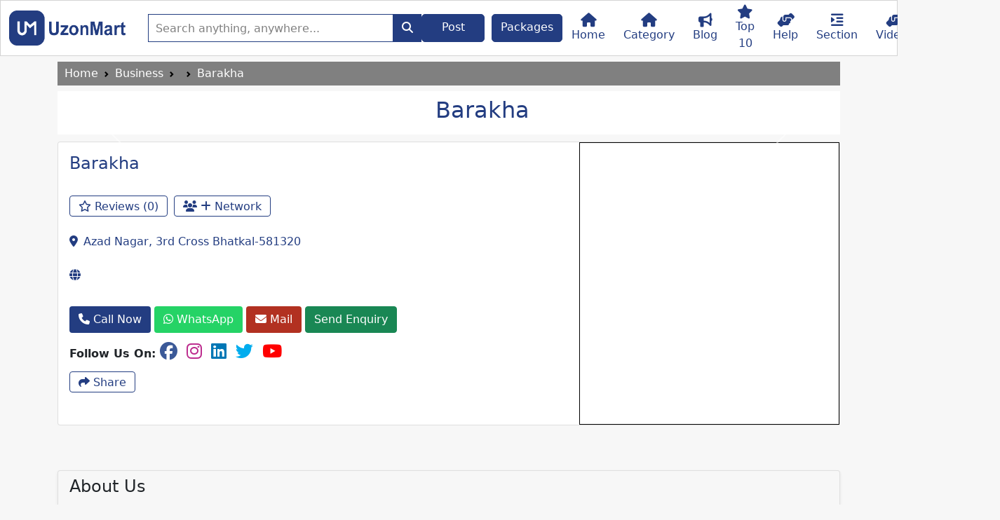

--- FILE ---
content_type: text/html; charset=utf-8
request_url: https://www.uzonmart.com/UMB/barakha
body_size: 23975
content:
<!DOCTYPE html>
<html lang="en">

<head>
    <meta charset="utf-8">
    <meta http-equiv="X-UA-Compatible" content="IE=edge">
    <meta name="viewport" content="width=device-width,initial-scale=1">
    <link rel="stylesheet" href="/lib/bootstrap/dist/css/bootstrap.css">
    <link rel="stylesheet" href="/css/style.css?v=xKRehYKFYiKCowCmiQa4l6g79MbwHZ6CtbF58d6RVqY" />
    <link rel="stylesheet" href="https://use.fontawesome.com/releases/v5.0.8/css/all.css"
          integrity="sha384-3AB7yXWz4OeoZcPbieVW64vVXEwADiYyAEhwilzWsLw+9FgqpyjjStpPnpBO8o8S" crossorigin="anonymous">
    
    <link rel="manifest" href="/manifest.json">

    
<title>Barakha | UzonMart - Apka Apna Business Landing (Website) Page</title>




<link rel="canonical" href="https://www.uzonmart.com/umb/barakha" />

    <link rel="apple-touch-icon" sizes="57x57" href="/img/Logos/f23b3d10-1784-4f1c-81d2-10d7064a72fe.png">
<link rel="apple-touch-icon" sizes="60x60" href="/img/Logos/f23b3d10-1784-4f1c-81d2-10d7064a72fe.png">
<link rel="apple-touch-icon" sizes="72x72" href="/img/Logos/f23b3d10-1784-4f1c-81d2-10d7064a72fe.png">
<link rel="apple-touch-icon" sizes="76x76" href="/img/Logos/f23b3d10-1784-4f1c-81d2-10d7064a72fe.png">
<link rel="apple-touch-icon" sizes="114x114" href="/img/Logos/f23b3d10-1784-4f1c-81d2-10d7064a72fe.png">
<link rel="apple-touch-icon" sizes="120x120" href="/img/Logos/f23b3d10-1784-4f1c-81d2-10d7064a72fe.png">
<link rel="apple-touch-icon" sizes="144x144" href="/img/Logos/f23b3d10-1784-4f1c-81d2-10d7064a72fe.png">
<link rel="apple-touch-icon" sizes="152x152" href="/img/Logos/f23b3d10-1784-4f1c-81d2-10d7064a72fe.png">
<link rel="apple-touch-icon" sizes="180x180" href="/img/Logos/f23b3d10-1784-4f1c-81d2-10d7064a72fe.png">
<link rel="icon" type="image/png" sizes="192x192" href="/img/Logos/f23b3d10-1784-4f1c-81d2-10d7064a72fe.png">
<link rel="icon" type="image/png" sizes="32x32" href="/img/Logos/f23b3d10-1784-4f1c-81d2-10d7064a72fe.png">
<link rel="icon" type="image/png" sizes="96x96" href="/img/Logos/f23b3d10-1784-4f1c-81d2-10d7064a72fe.png">
<link rel="icon" type="image/png" sizes="16x16" href="/img/Logos/f23b3d10-1784-4f1c-81d2-10d7064a72fe.png">
<meta name="msapplication-TileImage" content="~/img/Logos/f23b3d10-1784-4f1c-81d2-10d7064a72fe.png">
    <script type="application/ld+json">
        {
          "@context": "https://schema.org",
          "@type": "Organization",
          "url": "https://www.uzonmart.com",
          "logo": "https://www.uzonmart.com/companylogo.png"
        }
    </script>
    

         <script type="application/ld+json">
        {
          "@context": "https://schema.org",
          "@type": "",
          "name": "Barakha",
          "@id": "280",
          "url": "https://www.uzonmart.com/UMB/barakha",
          "telephone": "9535151583",
          "address": {
            "@type": "PostalAddress",
            "streetAddress": "Azad Nagar, 3rd Cross Bhatkal-581320",
            "addressLocality": "Bhatkal",
            "addressRegion": "karnataka",
            "postalCode": "581320",
            "addressCountry": "IN"

          },
          "review": [
            ],
          "openingHoursSpecification": [
            {
                "@type": "OpeningHoursSpecification",
                "dayOfWeek": "Sunday",
                "opens": "",
                "closes": ""

            },
            {
                "@type": "OpeningHoursSpecification",
                "dayOfWeek": "Monday",
                "opens": "",
                "closes": ""

            },
            {
                "@type": "OpeningHoursSpecification",
                "dayOfWeek": "Tuesday",
                "opens": "",
                "closes": ""

            },
            {
                "@type": "OpeningHoursSpecification",
                "dayOfWeek": "Wednesday",
                "opens": "",
                "closes": ""

            },
             {
                "@type": "OpeningHoursSpecification",
                "dayOfWeek": "Thursday",
                "opens": "",
                "closes": ""

            },
               {
                "@type": "OpeningHoursSpecification",
                "dayOfWeek": "Friday",
                "opens": "",
                "closes": ""

            },
               {
                "@type": "OpeningHoursSpecification",
                "dayOfWeek": "Saturday",
                "opens": "",
                "closes": ""

            }
          
           ],
          "sameAs": [
            "",
            "",
            "",
            "",
            "",
            ""
          ]
        }
    </script>


    <script type="application/ld+json">
    {
      "@context": "https://schema.org/", 
      "@type": "BreadcrumbList", 
      "itemListElement": [{
        "@type": "ListItem", 
        "position": 1, 
        "name": "Home",
        "item": "https://uzonmart.com/"  
      },{
        "@type": "ListItem", 
        "position": 2, 
        "name": "Business",
        "item": "https://uzonmart.com/Business"  
      },{
        "@type": "ListItem", 
        "position": 3, 
        "name": "",
        "item": "https://uzonmart.com/Business?category="
      },{
        "@type": "ListItem", 
        "position": 4, 
        "name": "Barakha",
        "item": "https://uzonmart.com/UMB/barakha"  
      }]
    }
    </script>

   <script type="application/ld+json">
{
  "@context": "https://schema.org",
  "@type": "FAQPage",
  "mainEntity": [

        {
          "@type": "Question",
          "name": "Where it is located?",
          "acceptedAnswer": {
            "@type": "Answer",
            "text": "<p>It is located in Bhatkal</p>"
          }
        }
,      
        {
          "@type": "Question",
          "name": "What are your working hours?",
          "acceptedAnswer": {
            "@type": "Answer",
            "text": "Our working hours are as follows:\n<p class=\"m-0\"><label>Sunday</label>:  - </p>\n<p class=\"m-0\"><label>Monday</label>:  - </p>\n<p class=\"m-0\"><label>Tuesday</label>:  - </p>\n<p class=\"m-0\"><label>Wednesday</label>:  - </p>\n<p class=\"m-0\"><label>Thursday</label>:  - </p>\n<p class=\"m-0\"><label>Friday</label>:  - </p>\n<p class=\"m-0\"><label>Saturday</label>:  - </p>\nIf you have any further questions or concerns, please do not hesitate to ask. We're always here to help."
          }
        }
,      
        {
          "@type": "Question",
          "name": "What is your WhatsApp No/ Mobile No/ Contact No?",
          "acceptedAnswer": {
            "@type": "Answer",
            "text": "You can contact us through the following numbers:\n<p>Mobile Number: 9535151583</p>\n<p>WhatsApp Number: 9535151583</p>\nIf you have any further questions or concerns, please do not hesitate to ask. We're always here to help."
          }
        }
,      
        {
          "@type": "Question",
          "name": "What is your Email Id?",
          "acceptedAnswer": {
            "@type": "Answer",
            "text": "You can contact us through the following Emails:\n<p>Mobile Number: barakhaspices2020@gmail.com</p>\nIf you have any further questions or concerns, please do not hesitate to ask. We're always here to help."
          }
        }
,      
        {
          "@type": "Question",
          "name": "What is your Official Website?",
          "acceptedAnswer": {
            "@type": "Answer",
            "text": "<p><a href=></a></p>"
          }
        }
,      
        {
          "@type": "Question",
          "name": "Are you on social media?",
          "acceptedAnswer": {
            "@type": "Answer",
            "text": "You can follow us on :\nIf you have any further questions or concerns, please do not hesitate to ask. We're always here to help."
          }
        }
        ]
}
</script>





        <link rel="stylesheet" type="text/css" href="/lib/fancybox/dist/jquery.fancybox.min.css" />
        <link rel="stylesheet" type="text/css" href="https://cdnjs.cloudflare.com/ajax/libs/fancybox/3.5.7/jquery.fancybox.css" />
        <link rel="stylesheet" href="https://fonts.googleapis.com/icon?family=Material+Icons" />
        <link href="https://cdn.jsdelivr.net/npm/toastr@2.1.4/build/toastr.min.css" rel="stylesheet">
      <style>
          .error{
              font-size: 20px !important;
              color: red !important;
          }
          .modal-content {
  width: 80%;
  margin: 0 auto;
}
.modal-body {
  padding: 0;
}
.modal h1 {
  font-size: 2.3em;
  font-weight: bold;
}
.myform {
  padding: 2em;
  max-width: 100%;
  color: black;
  box-shadow: 0 4px 6px 0 rgba(22, 22, 26, 0.18);
}
@media (max-width: 576px) {
  .myform {
    max-width: 90%;
    margin: 0 auto;
  }
}
.form-control:focus {
  box-shadow: inset 0 -1px 0 #7e7e7e;
}
.form-control {
  background-color: inherit;
  /*color: #fff;*/
  padding-left: 0;
  border: 0;
  border-radius: 0;
  border-bottom: 1px solid black;
}
.myform .btn {
  width: 100%;
  color: white;
  background-color: #233d81;
  border: 1px solid #233d81;
  padding: 0.5em 0;
}

.modal p {
  text-align: center;
  padding-top: 2em;
  color: grey;
}
.modal p a {
  color: #e1e1e1;
  text-decoration: none;
}
.modal p a:hover {
  color: #fff;
}

.iframeee iframe{
  height: 350px;
  width: 100%;
}
/* Tabs Start */

.ease {
	-webkit-transition: all .5s;
	   -moz-transition: all .5s;
		 -o-transition: all .5s;
			transition: all .5s;
}



.tabs {
	background: #fff;
	position: relative;
	margin-bottom: 50px;
}

.tabs > input,
.tabs > span {
	width: 20%;
	height: 60px;
	line-height: 60px;
	position: absolute;
	top: 0;
}

.tabs > input {
	cursor: pointer;
	filter: alpha(opacity=0);
	opacity: 0;
	position: absolute;
	z-index: 99;
}

.tabs > span {
	background: #f0f0f0;
	text-align: center;
	overflow: hidden;
}

.tabs > span i,
.tabs > span {
	-webkit-transition: all .5s;
	   -moz-transition: all .5s;
		 -o-transition: all .5s;
			transition: all .5s;
}

.tabs > input:hover + span {
	background: rgba(255,255,255,.1);
}

.tabs > input:checked + span {
	background: #fff;
}

.tabs > input:checked + span,
.tabs > input:hover + span {
	color: #233d81;
}

#tab-1, #tab-1 + span {
	left: 0;
}

#tab-2, #tab-2 + span {
	left: 20%;
}

#tab-3, #tab-3 + span {
	left: 40%;
}

#tab-4, #tab-4 + span {
	left: 60%;
}

#tab-5, #tab-5 + span {
	left: 80%;
}

.tab-content {
	padding: 80px 20px 20px;
	width: 100%;
	min-height: 340px;
}

.tab-content section {
	width: 100%;
	display: none;
}

.tab-content section h1 {
	margin-top: 15px;
	font-size: 100px;
	font-weight: 100;
	text-align: center;
}

#tab-1:checked ~ .tab-content #tab-item-1  {
	display: block;
}

#tab-2:checked ~ .tab-content #tab-item-2  {
	display: block;
}

#tab-3:checked ~ .tab-content #tab-item-3  {
	display: block;
}

#tab-4:checked ~ .tab-content #tab-item-4  {
	display: block;
}

#tab-5:checked ~ .tab-content #tab-item-5  {
	display: block;
}





/* effect-3 */

.effect-3 .line{
	background: #233d81;
	width: 20%;
	height: 4px;
	position: absolute;
	top: 56px;
}

#tab-1:checked ~ .line {
	left: 0;
}

#tab-2:checked ~ .line {
	left: 20%;
}

#tab-3:checked ~ .line {
	left: 40%;
}

#tab-4:checked ~ .line {
	left: 60%;
}

#tab-5:checked ~ .line {
	left: 80%;
}




.content {
  width: 80%;
  padding: 0;
  margin: 0 auto;
}

.centerplease {
  margin: 0 auto;
  max-width: 270px;
  font-size: 40px;
}

/*Question*/
.question {
  position: relative;
  background: #f9f9f9;
  margin: 0;
  padding: 10px 10px 10px 50px;
  display: block;
  width:100%;
  cursor: pointer;
}
/*Answer*/
.answers {
  padding: 0px 15px;
  margin: 5px 0;
  width:100%!important;
  height: 0;
  overflow: hidden;
  z-index: -1;
  position: relative;
  opacity: 0;
  -webkit-transition: .3s ease;
  -moz-transition: .3s ease;
  -o-transition: .3s ease;
  transition: .3s ease;
}

.questions:checked ~ .answers{
  height: auto;
  opacity: 1;
  padding: 15px;
  
}

/*FAQ Toggle*/
.plus {
  position: absolute;
  margin-left: -35px;
  z-index: 5;
  font-size: 2em;
  line-height: 50%;
  -webkit-user-select: none;    
  -moz-user-select: none;
  -ms-user-select: none;
  -o-user-select: none;
  user-select: none;
  -webkit-transition: .3s ease;
  -moz-transition: .3s ease;
  -o-transition: .3s ease;
  transition: .3s ease;

}

.questions:checked ~ .plus {
  -webkit-transform: rotate(45deg);
  -moz-transform: rotate(45deg);
  -o-transform: rotate(45deg);
  transform: rotate(45deg);

}

.questions {
  display: none;
  
}






.showimg {
  margin-top: 20px;
  height: 250px;
  width: 100%;
  display: none;
}


.iframeeee iframe{
    height: 100px;
    width: 100%;
    margin-top: 20px;
}

.showvid {
  margin-top: 20px;
  display: none;
  width: 100%;
}




.social .fbtn {
    width: 50px;
    display: inline-block;
    color: #fff;
    text-align: center;
    line-height:18px;
    float: left;
}
.social .fa{padding:15px 0px}
.facebook {
    background-color: #3b5998;
}
 
.gplus {
    background-color: #bc2a8d;
}
 
.twitter {
    background-color: #55acee;
}
 
.stumbleupon {
    background-color: #eb4924;
}
 

 
.linkedin {
    background-color: #0077b5;
}

.whatsapp {
    background-color: #25D366;
}
 
.buffer {
    background-color: #323b43;
}


.share-button.sharer .social.active.top {
  transform: scale(1) translateY(-87px);
  margin-left: -2px;
}
.share-button.sharer .social.active {
  opacity: 1;
  transition: all 0.4s ease 0s;
  visibility: visible;
}
.share-button.sharer .social.networks-5 {

}
.share-button.sharer .social.top {
  /*margin-top: -80px;*/
  transform-origin: 0 0 0;
}
.share-button.sharer .social {
  margin-left: -65px;
  opacity: 0;
  transition: all 0.4s ease 0s;
  visibility: hidden;
}

/*REVIEW START*/
.total-like-user-main a {
    display: inline-block;
    margin: 0 -17px 0 0;
}
.total-like {
    border: 1px solid;
    border-radius: 50px;
    display: inline-block;
    font-weight: 500;
    height: 34px;
    line-height: 33px;
    padding: 0 13px;
    vertical-align: top;
}
.restaurant-detailed-ratings-and-reviews hr {
    margin: 0 -24px;
}
.graph-star-rating-header .star-rating {
    font-size: 17px;
}
.progress {
    background: #f2f4f8 none repeat scroll 0 0;
    border-radius: 0;
    height: 30px;
}
.rating-list {
    display: inline-flex;
    margin-bottom: 15px;
    width: 100%;
}
.rating-list-left {
    height: 16px;
    line-height: 29px;
    width: 10%;
}
.rating-list-center {
    width: 80%;
}
.rating-list-right {
    line-height: 29px;
    text-align: right;
    width: 10%;
}
.restaurant-slider-pics {
    bottom: 0;
    font-size: 12px;
    left: 0;
    z-index: 999;
    padding: 0 10px;
}
.restaurant-slider-view-all {
    bottom: 15px;
    right: 15px;
    z-index: 999;
}
.offer-dedicated-nav .nav-link.active,
.offer-dedicated-nav .nav-link:hover,
.offer-dedicated-nav .nav-link:focus {
    border-color: #FEB42B !important;
    color: #FEB42B !important;
}
.offer-dedicated-nav .nav-link {
    border-bottom: 2px solid #fff;
    color: #000000;
    padding: 16px 0;
    font-weight: 600;
}
.offer-dedicated-nav .nav-item {
    margin: 0 37px 0 0;
}
.restaurant-detailed-action-btn {
    margin-top: 12px;
}
.restaurant-detailed-header-right .btn-success {
    border-radius: 3px;
    height: 45px;
    margin: -18px 0 18px;
    min-width: 130px;
    padding: 7px;
}
.text-black {
    color: #000000;
}
.icon-overlap {
    bottom: -23px;
    font-size: 74px;
    opacity: 0.23;
    position: absolute;
    right: -32px;
}
.menu-list img {
    width: 41px;
    height: 41px;
    object-fit: cover;
}
.restaurant-detailed-header-left img {
    width: 88px;
    height: 88px;
    border-radius: 3px;
    object-fit: cover;
    box-shadow: 0 .125rem .25rem rgba(0, 0, 0, .075)!important;
}
.reviews-members .media .mr-3 {
    width: 56px;
    height: 56px;
    object-fit: cover;
}
.rounded-pill {
    border-radius: 50rem!important;
}
.total-like-user {
    border: 2px solid #fff;
    height: 34px;
    box-shadow: 0 .125rem .25rem rgba(0, 0, 0, .075)!important;
    width: 34px;
}
.total-like-user-main a {
    display: inline-block;
    margin: 0 -17px 0 0;
}
.total-like {
    border: 1px solid;
    border-radius: 50px;
    display: inline-block;
    font-weight: 500;
    height: 34px;
    line-height: 33px;
    padding: 0 13px;
    vertical-align: top;
}
.restaurant-detailed-ratings-and-reviews hr {
    margin: 0 -24px;
}
.graph-star-rating-header .star-rating {
    font-size: 17px;
}
.progress {
    background: #f2f4f8 none repeat scroll 0 0;
    border-radius: 0;
    height: 30px;
}
.rating-list {
    display: inline-flex;
    margin-bottom: 15px;
    width: 100%;
    height: 10px;
}
.rating-list-left {
        DISPLAY: flex;
    JUSTIFY-CONTENT: START;
    ALIGN-ITEMS: end;
}
.rating-list-center {
    width: 80%;
}
.rating-list-right {
    DISPLAY: flex;
    JUSTIFY-CONTENT: end;
    ALIGN-ITEMS: center;
}
.restaurant-slider-pics {
    bottom: 0;
    font-size: 12px;
    left: 0;
    z-index: 999;
    padding: 0 10px;
}
.restaurant-slider-view-all {
    bottom: 15px;
    right: 15px;
    z-index: 999;
}

.progress {
    background: #f2f4f8 none repeat scroll 0 0;
    border-radius: 20px;
    height: 10px;
}

/*REVIEW ENd*/

.review-product {
            display: flex;
            align-items: center;
            justify-content: left;
        }

            .review-product img {
                margin-right: 20px
            }

        .rating {
            display: inline-block;
            position: relative;
            height: 30px;
            line-height: 30px;
            font-size: 30px;
        }

            .rating label {
                position: absolute;
                top: 0;
                left: 0;
                height: 100%;
                cursor: pointer;
            }

                .rating label:last-child {
                    position: static;
                }

                .rating label:nth-child(1) {
                    z-index: 5;
                }

                .rating label:nth-child(2) {
                    z-index: 4;
                }

                .rating label:nth-child(3) {
                    z-index: 3;
                }

                .rating label:nth-child(4) {
                    z-index: 2;
                }

                .rating label:nth-child(5) {
                    z-index: 1;
                }

                .rating label input {
                    position: absolute;
                    top: 0;
                    left: 0;
                    opacity: 0;
                }

                .rating label .icon {
                    float: left;
                    color: transparent;
                }

                .rating label:last-child .icon {
                    color: #000;
                }

            .rating:not(:hover) label input:checked ~ .icon,
            .rating:hover label:hover input ~ .icon {
                color: #ff9529;
            }

            .rating label input:focus:not(:checked) ~ .icon:last-child {
                color: #000;
                text-shadow: 0 0 5px #ff9529;
            }

           .modal-confirm {		
	color: #636363;
	width: 325px;
	font-size: 14px;
}
.modal-confirm .modal-content {
	padding: 20px;
	border-radius: 5px;
	border: none;
}
.modal-confirm .modal-header {
	border-bottom: none;   
	position: relative;
}
.modal-confirm h4 {
	text-align: center;
	font-size: 26px;
	margin: 30px 0 -15px;
}
.modal-confirm .form-control, .modal-confirm .btn {
	min-height: 40px;
	border-radius: 3px; 
}
.modal-confirm .close {
	position: absolute;
	top: -5px;
	right: -5px;
}	
.modal-confirm .modal-footer {
	border: none;
	text-align: center;
	border-radius: 5px;
	font-size: 13px;
}	
.modal-confirm .icon-box {
	color: #fff;		
	position: absolute;
	margin: 0 auto;
	left: 0;
	right: 0;
	top: -70px;
	width: 95px;
	height: 95px;
	border-radius: 50%;
	z-index: 9;
	background: #82ce34;
	padding: 15px;
	text-align: center;
	box-shadow: 0px 2px 2px rgba(0, 0, 0, 0.1);
}
.modal-confirm .icon-box i {
	font-size: 58px;
	position: relative;
	top: 3px;
}
.modal-confirm.modal-dialog {
	margin-top: 80px;
}
.modal-confirm .btn {
	color: #fff;
	border-radius: 4px;
	background: #82ce34;
	text-decoration: none;
	transition: all 0.4s;
	line-height: normal;
	border: none;
}
.modal-confirm .btn:hover, .modal-confirm .btn:focus {
	background: #6fb32b;
	outline: none;
}
.trigger-btn {
	display: inline-block;
	margin: 100px auto;
}

      </style>

      
    
    
    <style>
        form sup {
            color: red;
            font-weight: bold;
            font-size: 15px;
        }

        *,
        *::before,
        *::after {
            box-sizing: border-box;
        }

        .mf-social-side-list {
            position: fixed;
            top: 35vh;
            right: 10px;
            z-index: 30000;
        }

        .mf-social-side-list ul {
            list-style: none;
            display: flex;
            flex-direction: column;
            padding: 0;
            margin: 0
        }

        .mf-social-side-list ul li a {
            color: #ffffff;
            border-radius: 50%;
            width: 35px;
            height: 35px;
            line-height: 35px;
            margin-top: 5px;
            text-align: center;
            text-decoration: none;
            display: inline-block;
            -webkit-transition: all .3s ease-in-out;
            -o-transition: all .3s ease-in-out;
            transition: all .3s ease-in-out;
        }

        .mf-social-side-list ul li a:hover {
            opacity: .9;
            -webkit-transform: translateY(-3px);
            transform: translateY(-3px);
        }

        .mf-social-side-list ul li a[href*='facebook'] {
            background: #3b5998;
        }

        .mf-social-side-list ul li a[href*='instagram'] {
            background: radial-gradient(circle at 30% 107%, #fdf497 0%, #fdf497 5%, #fd5949 45%, #d6249f 60%, #285AEB 90%);
            ;
        }

        .mf-social-side-list ul li a[href*='youtube'] {
            background: #c4302b;
        }

        .mf-social-side-list ul li a[href*='linkedin'] {
            background: #0077B5;
        }

        .mf-social-side-list ul li a[href*='twitter'] {
            background: #00acee;
        }

        .whatsapp-button {
            position: fixed;
            bottom: 15px;
            left: 15px;
            z-index: 99;
            background-color: #25d366;
            border-radius: 50px;
            color: #ffffff;
            text-decoration: none;
            width: 50px;
            height: 50px;
            font-size: 30px;
            display: flex;
            flex-direction: column;
            justify-content: center;
            align-items: center;
            -webkit-box-shadow: 0px 0px 25px -6px rgba(0, 0, 0, 1);
            -moz-box-shadow: 0px 0px 25px -6px rgba(0, 0, 0, 1);
            box-shadow: 0px 0px 25px -6px rgba(0, 0, 0, 1);
            animation: effect 5s infinite ease-in;
        }

        @keyframes effect {

            20%,
            100% {
                width: 50px;
                height: 50px;
                font-size: 30px;
            }

            0%,
            10% {
                width: 55px;
                height: 55px;
                font-size: 35px;
            }

            5% {
                width: 50px;
                height: 50px;
                font-size: 30px;
            }
        }





        #newsletter-popup {
            margin: 70px auto;
            padding: 30px 40px 40px;
            background: #233d81;
            border-radius: 5px;
            width: 25%;
            position: relative;
            transition: all 1s ease-in-out;
        }

        @media screen and (max-width: 1366px) {
            #newsletter-popup {
                width: 40%;
            }
        }

        @media screen and (max-width: 992px) {
            #newsletter-popup {
                width: 70%;
            }
        }

        .newsletter-overlay {
            position: fixed;
            top: 0;
            bottom: 0;
            left: 0;
            right: 0;
            background: rgba(0, 0, 0, 0.7);
            transition: opacity 500ms;
            visibility: visible;
            opacity: 1;
            display: none;
        }

        #newsletter-popup h3 {
            color: #fff;
            font-size: 24px;
            margin: 0 0 10px;
        }

        #newsletter-popup input[type="text"] {
            width: 100%;
            height: 36px;
            border: none;
            text-indent: 10px;
            font-size: 13px;
            border-bottom: 2px solid #faeaec;
            border-top: 2px solid #fff;
            padding: 0;
            color: #666;
            margin-bottom: 15px;
        }

        #newsletter-popup input[type="submit"] {
            background: #6EC5D9;
            border: none;
            border-bottom: 3px solid #57B8CE;
            color: #fff;
            text-align: center;
            display: block;
            padding: 0;
            line-height: 1.5;
            width: 100%;
            cursor: pointer;
            margin: 0;
            font-size: 21px;
        }

        #newsletter-popup .popup-close {
            color: #fff;
            height: 30px;
            width: 30px;
            position: absolute;
            top: 10px;
            right: 10px;
            text-align: center;
            text-decoration: none;
            line-height: 30px;
            font-weight: bold;
        }



        .autocomplete {
            position: relative;
            display: inline-block;
        }

        .autocomplete-items {
            position: absolute;
            border: 1px solid #d4d4d4;
            border-bottom: none;
            border-top: none;
            z-index: 99;
            top: 100%;
            left: 0;
            right: 0;
        }

        .autocomplete-items div {
            padding: 10px;
            cursor: pointer;
            background-color: #fff;

        }


        .autocomplete-items div:hover {
            background-color: #e9e9e9;
        }


        .autocomplete-active {
            background-color: DodgerBlue !important;
            color: #ffffff;
        }

        .searchInput form select .btn {
            background: transparent !important;
            border: 1px solid #233d81 !important;
            border-radius: 0px !important;
            height: 40px !important;
        }
    </style>

</head>


<body>




    <script src="https://accounts.google.com/gsi/client" async></script>
    <script>
        window.onload = function () {
            google.accounts.id.initialize({
                client_id: '219584142215-5i9bh9vdbssr674v4ofehefbca69jv24.apps.googleusercontent.com',
                callback: handleCredentialResponse
            });
            google.accounts.id.prompt();
        };

        function handleCredentialResponse(credential) {
            //if (credential.authResponse) {
            fetch('/Account/OneTapSignIn', {
                method: 'POST',
                body: JSON.stringify(credential),
                headers: {
                    'Content-Type': 'application/json'
                }
            })
                .then(response => response.json())
                .then(data => {
                    if (data.success) {
                        location.reload();
                    } else {
                        // Sign-in failed
                        alert("Failed");
                    }
                });
            //}
        }
    </script>

<!-- NavBar Start -->
<nav id="navbar_top" style="border: 1px solid lightgray;height: 80px;" class="navbar navbar-expand-lg bg-white scrollnav">
    <div class="container-fluid">
        <a class="navbar-brand" href="/">
            <img style="height: 50px;" src="/img/Logos/d4fb7071-1eae-49e9-833e-44316142e251.png" alt="">
        </a>
        <button class="navbar-toggler" type="button" data-bs-toggle="offcanvas" data-bs-target="#offcanvasExample">
            <i class="fas fa-stream"></i>
        </button>

        <div class="collapse navbar-collapse">

            <div style="display: flex !important;" class="searchInput">
                <form class="d-flex me-auto mx-3" role="search" autocomplete="off" method="get" action="/Search">
                    <div class="autocomplete">
                        <input style="border-left: 0px;width: 350px;border: 0.5px solid #233D81;padding: 10px;height: 40px;" id="myInput" type="text" name="query" placeholder="Search anything, anywhere..." />
                    </div>
                    <button onfocus="currentForm = this.form;" type="submit" style="border: 1px solid #233D81;background-color: #233D81;color: white !important;border-left: 0px;height: 40px;width: 40px;"><i class="fa-solid fa-magnifying-glass"></i></button>
                </form>
            </div>

 
            <ul style="margin-left: auto;" class="navbar-nav me-3 mb-2 mb-lg-0 align-items-center">
                <li class="nav-item">
                    <a class="btn" style="border: 1px solid #233D81;background-color: #233D81;color: white !important;border-radius: 5px;height: 40px;width: 90px;" href="/PostRequirements/Create">Post</a>

                </li>
                <li class="nav-item">

                    <a class="btn btn-primary" style="border: 1px solid #233D81;background-color: #233D81;color: white !important;margin-left: 10px;border-radius: 5px;height: 40px;width: auto;" href="/Pricing">Packages</a>

                </li>
                <li style="padding: 5px !important;" class="nav-item hovnav">
                    <a style="text-align: center;color: #233D81;" class="nav-item nav-link active" href="/"><i style="font-size: 20px;" class="fa fa-home"></i><p style="margin-top: -5px;" class="mb-0">Home</p></a>
                </li>
                <li style="padding: 5px !important;" class="nav-item hovnav">
                    <a style="text-align: center;color: #233D81;" class="nav-item nav-link " href="/Category"><i style="font-size: 20px;" class="fa fa-home"></i><p style="margin-top: -5px;" class="mb-0">Category</p></a>
                </li>

                <li style="padding: 5px !important;" class="nav-item hovnav">
                    <a style="text-align: center;color: #233D81;" class="nav-item nav-link" href="/blog"><i style="font-size: 20px;" class="fa-solid fa-bullhorn"></i><p style="margin-top: -5px;" class="mb-0">Blog</p></a>
                </li>
                <li style="padding: 5px !important;" class="nav-item hovnav">
                    <a style="text-align: center;color: #233D81;" class="nav-item nav-link" href="/Top10"><i style="font-size: 20px;" class="fa-solid fa-star"></i><p style="margin-top: -5px;" class="mb-0">Top 10</p></a>
                </li>
                <li style="padding: 5px !important;" class="nav-item hovnav">
                    <a style="text-align: center;color: #233D81;" class="nav-item nav-link" href="/Contact"><i style="font-size: 20px;" class="fa-solid fa-handshake-angle"></i><p style="margin-top: -5px;" class="mb-0">Help</p></a>
                </li>
                <li style="padding: 5px !important;" class="nav-item hovnav hov-drop">
                    
                    <a style="text-align: center;color: #233D81;" class="nav-item nav-link" href="/Section"><i style="font-size: 20px;" class="fa fa-indent"></i><p style="margin-top: -5px;" class="mb-0">Section</p></a>
                    <div class="dropdown-hov">
                        <a style="color: black;" class="dropdown-item" href="/Section/Education">Educations</a>

                        <a style="color: black;" class="dropdown-item" href="/Section/Salon-Spa">Salon and Spa</a>
                        <a style="color: black;" class="dropdown-item" href="/Section/Healthcare">Healthcare</a>
                        <a style="color: black;" class="dropdown-item" href="/Section/hotels-restaurants">Hotels-Restaurants</a>
                        <a style="color: black;" class="dropdown-item" href="/Section/retails-Store-Shop">Retails-Store-Shops</a>
                        <a style="color: black;" class="dropdown-item" href="/Section/real-estate">Real Estate</a>
                    </div>
                </li>
                <li style="padding: 5px !important;" class="nav-item hovnav">
                    <a style="text-align: center;color: #233D81;" class="nav-item nav-link" href="/Videos"><i style="font-size: 20px;" class="fa-solid fa-handshake-angle"></i><p style="margin-top: -5px;" class="mb-0">Videos</p></a>
                </li>
                <li style="padding: 5px !important;" class="nav-item hovnav hov-drop">
                    <a style="text-align: center;color: #233D81;" class="nav-item nav-link" href="/Account/Register">
                        <i style="font-size: 20px;" class="fa-solid fa-user"></i><p style="margin-top: -5px;" class="mb-0">
List Your Business                        </p>
                    </a>
                        <div class="dropdown-hov">
                            <a style="color: black;" class="dropdown-item" href="/Account/Login">Login</a>
                            <a style="color: black;" class="dropdown-item" href="/Account/Register">Register</a>
                        </div>
                </li>

            </ul>

        </div>
    </div>
</nav>


    
     



<div class="container py-2">
    <div class="col-md-12" style="background: gray; padding: 5px;">
        <nav style="--bs-breadcrumb-divider: url(&#34;data:image/svg+xml,%3Csvg xmlns='http://www.w3.org/2000/svg' width='8' height='8'%3E%3Cpath d='M2.5 0L1 1.5 3.5 4 1 6.5 2.5 8l4-4-4-4z' fill='currentColor'/%3E%3C/svg%3E&#34;); padding-left: 5px;" aria-label="breadcrumb">
        <ol class="breadcrumb" style="margin: 0;">
            <li class="breadcrumb-item"><a class="text-decoration-none" style="color:#fff;" href="/">Home</a></li>
            <li class="breadcrumb-item"><a class="text-decoration-none" style="color:#fff;" href="/Business">Business</a></li>
            <li class="breadcrumb-item"><a class="text-decoration-none" style="color:#fff;" href="/Business"></a></li>
            <li class="breadcrumb-item active" aria-current="page" style="color:#fff;">Barakha</li>
        </ol>
    </nav>
    </div>
</div>

<div class="container" style="">
    <div class="bg-white py-2">
        <div class="row">
            <div style="color: #233D81;" class="col-md-3 text-start">
            </div>
              
            <div style="color: #233D81;" class="col-md-7 d-flex justify-content-center align-items-center">
                <h2>Barakha</h2>
            </div>
        </div>
    </div>
</div>


<div class="container">
<div id="carouselExampleControls" class="carousel slide" data-ride="carousel">
  <div class="carousel-inner">

         
   
  </div>
  <a class="carousel-control-prev" href="#carouselExampleControls" role="button" data-slide="prev">
    <span class="carousel-control-prev-icon" aria-hidden="true"></span>
    <span class="sr-only">Previous</span>
  </a>
  <a class="carousel-control-next" href="#carouselExampleControls" role="button" data-slide="next">
    <span class="carousel-control-next-icon" aria-hidden="true"></span>
    <span class="sr-only">Next</span>
  </a>
</div>
</div>


<div style="margin-top: 10px;" class="container">
<div class="card mb-3" style="max-width: 100%;">
  <div class="row g-0">
    
    <div class="col-md-8">
      <div class="card-body">
        
        <h4 style="color: #233D81;" class="card-title">Barakha</h4>
        <br />
        <div class="">
          <a style="border: 0.5px solid #233D81;height: 30px;line-height: 6px;color: #233D81;" class="btn me-1"  href="#ReviewDiv" type="button" id="Reviewbtn"><i class="fa-regular fa-star"></i> Reviews (0)</a>
          <a style="border: 0.5px solid #233D81;height: 30px;line-height: 6px;color: #233D81;" class="btn me-1" href="/MyNetwork/Add/280"><i class="fa-solid fa-users"></i> <i class="fa-solid fa-plus"></i> Network</a>
        </div>
        <br />
        <ul style="padding: 0px;margin: 0px;"> 
            <li style="list-style-type: none;color: #233D81;" class=""><i class="fa-solid fa-location-dot me-2"></i><p style="display: inline;">Azad Nagar, 3rd Cross Bhatkal-581320</p></li>
            <br />
            <li style="list-style-type: none;color: #233D81;" class="">
              <a style="text-decoration: none;color: #233D81;" href=""><i class="fa-solid fa-globe me-2"></i><p style="display: inline;"></p></a>
              </li>
              <br />
            <li style="list-style-type: none;" class="">
                <a style="background-color: #233D81;"  onclick="callnow('callclick', 280)" class="btn text-white my-2"><i class="fa-solid fa-phone"></i> Call Now</a>
                <a style="background-color: #25D366;" onclick="callnow('whatsappclick', 280)"  class="btn text-white my-2"><i class="fa-brands fa-whatsapp"></i> WhatsApp</a>
                <a style="background-color: #B23121;" onclick="callnow('emailclick', 280)" class="btn text-white my-2"><i class="fa-sharp fa-solid fa-envelope"></i> Mail</a>
                <a data-bs-toggle="modal"  onclick="modalopen(280);" class="btn btn-success callnow my-2">Send Enquiry</a>
            </li>
          
            <li style="list-style-type: none;" class="">
              <b>Follow Us On: </b>
              <a style="text-decoration: none;font-size: 25px;color: #3b5998;" href=""><i class="fa-brands fa-facebook me-2"></i></a>
              <a style="text-decoration: none;font-size: 25px;color: #bc2a8d;" href=""><i class="fa-brands fa-instagram me-2"></i></a>
              <a style="text-decoration: none;font-size: 25px;color: #0077b5;" href=""><i class="fa-brands fa-linkedin me-2"></i></a>
              <a style="text-decoration: none;font-size: 25px;color: #00acee;" href=""><i class="fa-brands fa-twitter me-2"></i></a>
              <a style="text-decoration: none;font-size: 25px;color: #FF0000;" href=""><i class="fa-brands fa-youtube me-2"></i></a>
            </li>
            <li style="list-style-type: none;" class="">
              <div class="share-button sharer" style="display: block;">
          <a style="border: 0.5px solid #233D81;height: 30px;line-height: 6px;color: #233D81;margin-top: 10px;" class="btn share-btn"><i class="fa-solid fa-share"></i> Share</a>
        <div class="social top center networks-5 ">
         <!-- Facebook Share Button -->
            <a class="fbtn share facebook" href="http://www.facebook.com/sharer.php"><i class="fa fa-facebook"></i></a> 
            <!-- Google Plus Share Button -->
            <!-- Twitter Share Button -->
            <a class="fbtn share twitter" href="https://twitter.com/intent/tweet?text=title&amp;url=url&amp;via=creativedevs"><i class="fa fa-twitter"></i></a> 
               <!-- Pinterest Share Button -->
 
            <!-- LinkedIn Share Button -->
            <a class="fbtn share linkedin" href="https://www.linkedin.com/shareArticle?mini=true&amp;url=url&amp;title=title&amp;source=url/"><i class="fa fa-linkedin"></i></a>
            <a class="fbtn share whatsapp" href="whatsapp://send?text=The text to share!" data-action="share/whatsapp/share"><i class="fa fa-whatsapp"></i></a>
        </div>
</div>
            </li>
        </ul>
        
      
      </div>
    </div>
    <div style="border: 1px solid black;" class="col-md-4  iframeee">
      
    </div>
  </div>
</div>
</div>


<div class="container">
    <div class="row">
            <div class="col-12 col-md-12 mt-5">
                            <div class="card shadow-sm">
  <div class="card-header">
    <h4>About Us</h4>
  </div>
  <div class="card-body text-center">
                                    <p><p>The Business in  Bhatkal is a reliable name in the Industry. It is one of the most trustworthy names in the field.  Meeting customer expectations is their prime objective and exceeding customer expectations is where they have set eyes. A strong customer-focus approach and top-class quality and services have enabled them to attain and sustain leadership positions. Each of the team members brings a unique set of talents and expertise that they'd love to share with you. They believe the actions of one, have the power to change the world. They have been satisfying customers with premium services for many years. They have got the widest range of services, No matter what you're looking for, they've got it all. They are committed to providing high-quality products and delightful services to their valued customers. If you are looking for a good service we suggest you try out this place located in Bhatkal and experience the most amazing and assured quality standard products.</p></p>
  </div>
</div>
        </div>
            <div class="col-12 col-md-12 mt-5">
            <div class="card">
  <div class="card-header">
    <h4>FAQ's</h4>
  </div>
  <div class="card-body">
    <div class="container-fluid">

<div>
  <input type="checkbox" id="915" name="q"  class="questions">
  
  <label style="color: #233D81;" for="915" class="question">
      <div style="color: #233D81;" class="plus">+</div>
    Where it is located?
  </label>
  <div style="color: #233D81;z-index: 1;" class="answers">
  <p style="color: #233D81;"><p>It is located in Bhatkal</p></p>
</div>
</div>
<div>
  <input type="checkbox" id="916" name="q"  class="questions">
  
  <label style="color: #233D81;" for="916" class="question">
      <div style="color: #233D81;" class="plus">+</div>
    What are your working hours?
  </label>
  <div style="color: #233D81;z-index: 1;" class="answers">
  <p style="color: #233D81;">Our working hours are as follows:
<p class="m-0"><label>Sunday</label>:  - </p>
<p class="m-0"><label>Monday</label>:  - </p>
<p class="m-0"><label>Tuesday</label>:  - </p>
<p class="m-0"><label>Wednesday</label>:  - </p>
<p class="m-0"><label>Thursday</label>:  - </p>
<p class="m-0"><label>Friday</label>:  - </p>
<p class="m-0"><label>Saturday</label>:  - </p>
If you have any further questions or concerns, please do not hesitate to ask. We're always here to help.</p>
</div>
</div>
<div>
  <input type="checkbox" id="917" name="q"  class="questions">
  
  <label style="color: #233D81;" for="917" class="question">
      <div style="color: #233D81;" class="plus">+</div>
    What is your WhatsApp No/ Mobile No/ Contact No?
  </label>
  <div style="color: #233D81;z-index: 1;" class="answers">
  <p style="color: #233D81;">You can contact us through the following numbers:
<p>Mobile Number: 9535151583</p>
<p>WhatsApp Number: 9535151583</p>
If you have any further questions or concerns, please do not hesitate to ask. We're always here to help.</p>
</div>
</div>
<div>
  <input type="checkbox" id="918" name="q"  class="questions">
  
  <label style="color: #233D81;" for="918" class="question">
      <div style="color: #233D81;" class="plus">+</div>
    What is your Email Id?
  </label>
  <div style="color: #233D81;z-index: 1;" class="answers">
  <p style="color: #233D81;">You can contact us through the following Emails:
<p>Mobile Number: barakhaspices2020@gmail.com</p>
If you have any further questions or concerns, please do not hesitate to ask. We're always here to help.</p>
</div>
</div>
<div>
  <input type="checkbox" id="919" name="q"  class="questions">
  
  <label style="color: #233D81;" for="919" class="question">
      <div style="color: #233D81;" class="plus">+</div>
    What is your Official Website?
  </label>
  <div style="color: #233D81;z-index: 1;" class="answers">
  <p style="color: #233D81;"><p><a href=></a></p></p>
</div>
</div>
<div>
  <input type="checkbox" id="920" name="q"  class="questions">
  
  <label style="color: #233D81;" for="920" class="question">
      <div style="color: #233D81;" class="plus">+</div>
    Are you on social media?
  </label>
  <div style="color: #233D81;z-index: 1;" class="answers">
  <p style="color: #233D81;">You can follow us on :
If you have any further questions or concerns, please do not hesitate to ask. We're always here to help.</p>
</div>
</div>
    </div>
  </div>
</div>
        </div>
    </div>
</div>


<div class="container">
    <div class="row">
        
    </div>
</div>



<div class="container pt-4">
 <div class="row">
 <div class="col-md-6">
    <div class="bg-white rounded shadow-sm p-4 mb-4 clearfix graph-star-rating">
                    <h5 class="mb-0 mb-4">Ratings and Reviews</h5>
                    <div class="graph-star-rating-header">
                        <div class="star-rating">
                            <a href="#"><i style="color: #FEB42B;" class="fa-solid fa-star active"></i></a>
                            <a href="#"><i style="color: #FEB42B;" class="fa-solid fa-star active"></i></a>
                            <a href="#"><i style="color: #FEB42B;" class="fa-solid fa-star active"></i></a>
                            <a href="#"><i style="color: #FEB42B;" class="fa-solid fa-star active"></i></a>
                            <a href="#"><i style="color: #FEB42B;" class="fa-solid fa-star active"></i></a> <b class="text-black ml-2">0</b>
                        </div>
                        <p class="text-black mb-4 mt-2"></p>
                    </div>
                    <div class="graph-star-rating-body">
                        <div class="rating-list">
                            <div class="rating-list-left text-black">
                               <small>5 <i style="color: #FEB42B;" class="fa-solid fa-star"></i></small> 
                            </div>
                            <div class="rating-list-center">
                                <div class="progress">
                                    <div style="width: 0%;background-color: #FEB42B;" aria-valuemax="5" aria-valuemin="0" aria-valuenow="5" role="progressbar" class="progress-bar">
                                        <span class="sr-only">80% Complete (danger)</span>
                                    </div>
                                </div>
                            </div>
                            <div class="rating-list-right text-black">
                              <small>0%</small>  
                                </div>
                        </div>
                        <div class="rating-list">
                            <div class="rating-list-left text-black">
                              <small>4 <i style="color: #FEB42B;" class="fa-solid fa-star"></i></small>  
                            </div>
                            <div class="rating-list-center">
                                <div class="progress">
                                    <div style="width: 0%;background-color: #FEB42B;" aria-valuemax="5" aria-valuemin="0" aria-valuenow="5" role="progressbar" class="progress-bar">
                                        <span class="sr-only">80% Complete (danger)</span>
                                    </div>
                                </div>
                            </div>
                            <div class="rating-list-right text-black">
                                <small>0%</small>
                                </div>
                        </div>
                        <div class="rating-list">
                            <div class="rating-list-left text-black">
                                <small>3 <i style="color: #FEB42B;" class="fa-solid fa-star"></i></small>
                            </div>
                            <div class="rating-list-center">
                                <div class="progress">
                                    <div style="width: 0%;background-color: #FEB42B;" aria-valuemax="5" aria-valuemin="0" aria-valuenow="5" role="progressbar" class="progress-bar">
                                        <span class="sr-only">80% Complete (danger)</span>
                                    </div>
                                </div>
                            </div>
                            <div class="rating-list-right text-black">
                                <small>0%</small>
                                </div>
                        </div>
                        <div class="rating-list">
                            <div class="rating-list-left text-black">
                                <small>2 <i style="color: #FEB42B;"s class="fa-solid fa-star"></i></small>
                            </div>
                            <div class="rating-list-center">
                                <div class="progress">
                                    <div style="width: 0%;background-color: #FEB42B;" aria-valuemax="5" aria-valuemin="0" aria-valuenow="5" role="progressbar" class="progress-bar">
                                        <span class="sr-only">80% Complete (danger)</span>
                                    </div>
                                </div>
                            </div>
                            <div class="rating-list-right text-black">
                                <small>0%</small>
                            </div>
                        </div>
                         <div class="rating-list">
                            <div class="rating-list-left text-black">
                                <small>1<i style="color: #FEB42B;"s class="fa-solid fa-star"></i></small>
                            </div>
                            <div class="rating-list-center">
                                <div class="progress">
                                    <div style="width: 0%;background-color: #FEB42B;" aria-valuemax="5" aria-valuemin="0" aria-valuenow="5" role="progressbar" class="progress-bar">
                                        <span class="sr-only">80% Complete (danger)</span>
                                    </div>
                                </div>
                            </div>
                            <div class="rating-list-right text-black">
                                <small>0%</small>
                            </div>
                        </div>
                    </div>
                   
                </div>
</div>
<div class="col-md-6">
    <div class="offer-dedicated-body-left">
        <div class="">
            <div class="tab-pane fade active show" id="pills-reviews" role="tabpanel" aria-labelledby="pills-reviews-tab">
               <div id="ReviewDiv" class="bg-white rounded shadow-sm p-4 mb-5 rating-review-select-page">
                    <h3 class="mb-2">Rate the Business</h3>
                   <form method="post" id="rating-form" enctype="multipart/form-data">
                        <input type="hidden" value="280" data-val="true" data-val-required="The BusinessId field is required." id="BusinessId" name="BusinessId" />
                        <div class="mb-2">
                            <div class="rating">
                            <label>
                                <input type="radio" value="1" data-val="true" data-val-required="The Rating field is required." id="Rating" name="Rating" />
                                <span class="icon">★</span>
                            </label>
                            <label>
                                <input type="radio" value="2" id="Rating" name="Rating" />
                                <span class="icon">★</span>
                                <span class="icon">★</span>
                            </label>
                            <label>
                                <input type="radio" value="3" id="Rating" name="Rating" />
                                <span class="icon">★</span>
                                <span class="icon">★</span>
                                <span class="icon">★</span>
                            </label>
                            <label>
                                <input type="radio" value="4" id="Rating" name="Rating" />
                                <span class="icon">★</span>
                                <span class="icon">★</span>
                                <span class="icon">★</span>
                                <span class="icon">★</span>
                            </label>
                            <label>
                                <input type="radio" value="5" id="Rating" name="Rating" />
                                <span class="icon">★</span>
                                <span class="icon">★</span>
                                <span class="icon">★</span>
                                <span class="icon">★</span>
                                <span class="icon">★</span>
                            </label>
                            </div>
                        </div>
                        <div class="form-group">
                            <label>Your Comment</label>
                            <textarea style="outline: 1px solid #80808029;" class="form-control" id="WrittenReview" name="WrittenReview">
</textarea>
                            <span class="text-danger field-validation-valid" data-valmsg-for="WrittenReview" data-valmsg-replace="true"></span>
                        </div>
                        <div class="form-group mt-3">
                            <button type="submit" style="background-color: #233d81;" class="btn text-white btn-sm" > Submit </button>
                        </div>
                    <input name="__RequestVerificationToken" type="hidden" value="CfDJ8Be-v25kDPBPsFD22mkgDKVwwJ6QwlDaBNvJ_EYywyryzCIfdQnmpd01jhDGDg99eeSahhvA-9rDHjdHURvoInj-KVX9eL5QSH9-qEb9Xkp92H3xOna53RzwI1cH6uAJJbKxXC03UTxrU70fw-TSrb0" /></form>
                </div>
                  
               
            </div>
        </div>
    </div>
</div>
<div class="col-md-12">
    <div class="bg-white rounded shadow-sm p-4 mb-4 restaurant-detailed-ratings-and-reviews">
                   
                    <h5 class="mb-1">All Ratings and Reviews</h5>
                   
                    <a class="text-center w-100 d-block mt-4 font-weight-bold" href="/reviewsindex?bizid=280">See All Reviews</a>
                </div>
        
</div>
</div>
</div>

<div class="container">
        <div class="card">
  <h5 class="card-header">Business Keywords</h5>
  <div class="card-body">
        
  </div>
</div>
</div>

 


<div class="container mt-5 mb-5">
    <div class="row">
        <div style="border: 0.5px solid lightgrey;border-radius: 20px;background-color: white;" class="col-12 p-5">
            <div>
                <h5>Popular Sections</h5>
            </div>
                <a style="font-size: 14px;" class="text-decoration-none text-muted font-tiny p-1" href="/Section/healthcare">Healthcare |</a>
                <a style="font-size: 14px;" class="text-decoration-none text-muted font-tiny p-1" href="/Section/salon-spa">Salons &amp; SPA |</a>
                <a style="font-size: 14px;" class="text-decoration-none text-muted font-tiny p-1" href="/Section/hotels-restaurants">Hotels &amp; Restaurants |</a>
                <a style="font-size: 14px;" class="text-decoration-none text-muted font-tiny p-1" href="/Section/real-estate">Real Estate |</a>
                <a style="font-size: 14px;" class="text-decoration-none text-muted font-tiny p-1" href="/Section/services">All Types of Services |</a>
                <a style="font-size: 14px;" class="text-decoration-none text-muted font-tiny p-1" href="/Section/retails-store-shop">Retails Stores &amp; Shops |</a>
                <a style="font-size: 14px;" class="text-decoration-none text-muted font-tiny p-1" href="/Section/education">Education Sectors |</a>
                <a style="font-size: 14px;" class="text-decoration-none text-muted font-tiny p-1" href="/Section/manufacturer-supplier-trader">Manufacturer, Supplier, Trader |</a>
                <a style="font-size: 14px;" class="text-decoration-none text-muted font-tiny p-1" href="/Section/products">Products |</a>
        </div>
    </div>
</div>

















<div class="container mt-5 mb-5">
    <div class="row">
        <div style="border: 0.5px solid lightgrey;border-radius: 20px;background-color: white;" class="col-12 p-5">
            <div>
                <h5>Keywords</h5>
            </div>
                <a style="font-size: 14px;" href="https://uzonmart.com/UMB/snssalon-mulund" class="text-decoration-none text-muted font-tiny p-1">Best Salon in Mulund |</a>
                <a style="font-size: 14px;" href="https://uzonmart.com/UMB/snssalon-mulund" class="text-decoration-none text-muted font-tiny p-1">Best Doctor in Mulund |</a>
                <a style="font-size: 14px;" href="https://uzonmart.com/UMB/snssalon-mulund" class="text-decoration-none text-muted font-tiny p-1">Best restaurant in mulund |</a>
                <a style="font-size: 14px;" href="https://uzonmart.com/UMB/snssalon-mulund" class="text-decoration-none text-muted font-tiny p-1">Best Mechanicin Mulund |</a>
        </div>
    </div>
</div>




<div class="modal fade" id="exampleModal" tabindex="-1" aria-labelledby="exampleModalLabel" aria-hidden="true">
    <div class="modal-dialog">
        <div class="modal-content">
            <form id="sendenquiry">
            <div class="modal-header">
                <h3 class="modal-title" id="exampleModalLabel">Are You Loking For?</h3>
                <button type="button" class="btn-close" data-bs-dismiss="modal" aria-label="Close"></button>
            </div>
            <div class="modal-body p-3">
                    <input hidden  name="BusinessId" id="hiddenbusiness" />
                    <div class="mb-3">
                        <label for="recipient-name" class="col-form-label">Name:</label>
                            <input type="text" class="form-control"  name="Name" id="Name">
                    </div>
                    <div class="mb-3">
                        <label for="recipient-name" class="col-form-label">Mobile Number:</label>
                        <input type="text" class="form-control"  name="MobileNumber" id="MobileNumber">
                    </div>
                    <div class="mb-3">
                        <label for="message-text" class="col-form-label">Note:</label>
                            <textarea class="form-control" name="Note"  id="Note"></textarea>
                    </div>
                
            </div>
            <div class="modal-footer">
                <button type="submit" class="btn btn-success">Send Enquiry</button>
                <button type="button" class="btn btn-danger" data-bs-dismiss="modal">Close</button>
            </div>
            </form>
        </div>
    </div>
</div>


<div class="modal fade" id="CallNowModal" tabindex="-1" aria-labelledby="ModalFormLabel" aria-hidden="true">
    <div class="modal-dialog modal-dialog-centered">
        <div class="modal-content">
            <div class="modal-body">
                <div class="myform">
                    <form id="callnowform">
                        <input id="hiddeninput" type="hidden" name="BusinessId"/>
                        <input id="clicktypeinput" type="hidden" name="ClickType"/>
                        <div class="mb-3 mt-4">
                            <label id="callname" class="form-label">Name</label>
                            <input type="text" required class="form-control" name="Name" id="exampleusername">
                        </div>
                        <div class="mb-3">
                            <label id="callphone" class="form-label">Phone Number</label>
                            <input type="number" required class="form-control" name="Phone" id="examplephoneno">
                        </div>
                        <button type="submit" id="callnowbtn" class="btn mt-3">Submit</button>
                    </form>
                </div>
            </div>
        </div>
    </div>
</div>


<div class="modal" id="bizphonemodal" tabindex="-1">
    <div class="modal-dialog">
        <div class="modal-content">
            <div class="modal-header">
                <h5 class="modal-title">Business Contact</h5>
                <button type="button" class="btn-close" data-bs-dismiss="modal" aria-label="Close"></button>
            </div>
            <div class="modal-body py-3 d-flex justify-content-center">
                <div><i id="bizicon"></i> <a class="text-decoration-none" id="bizdata"></a></div>
            </div>
        </div>
    </div>
</div>




 
    <script src="/lib/jquery/dist/jquery.min.js"></script>

    <script src="/lib/popper.js/umd/popper.min.js"></script>
    <script src="/lib/bootstrap/dist/js/bootstrap.min.js"></script>
    <script src="https://kit.fontawesome.com/8d9792d0fd.js" crossorigin="anonymous"></script>







    <script>
        document.addEventListener("DOMContentLoaded", function () {
            window.addEventListener('scroll', function () {
                if (window.scrollY > 200) {
                    document.getElementById('navbar_top').classList.add('fixed-top');
                    document.getElementById('search-top').classList.add('fixed-top');

                    navbar_height = document.querySelector('.navbar').offsetHeight;
                    document.body.style.paddingTop = navbar_height + 'px';
                } else {
                    document.getElementById('navbar_top').classList.remove('fixed-top');
                    document.getElementById('search-top').classList.remove('fixed-top');
                    document.body.style.paddingTop = '0';
                }
            });
        });

        jQuery(document).ready(function ($) {
            $('#pills-tab[data-mouse="hover"] a').hover(function () {
                $(this).tab('show');
            });
            $('a[data-toggle="pill"]').on('shown.bs.tab', function (e) {
                var target = $(e.relatedTarget).attr('href');
                $(target).removeClass('active');
            })
        });

    </script>
    <script>
        if (document.location.search.match(/type=embed/gi)) {
            window.parent.postMessage("resize", "*");
        }</script>

    <script id="rendered-js">
        $(document).ready(function () {
            $('#so-close').click(function () {
                $('.s-soft').addClass('so-collapse');
                $('#so-open').delay(300).css('left', '0');
            });

            $('#so-open').click(function () {
                $('#so-open').css('left', '-60px');
                $('.s-soft').removeClass('so-collapse');
            });
        });
    </script>


    <script>

      function autocomplete(inp, arr) {
    // Close the autocomplete list when the input field loses focus
    // inp.addEventListener("blur", function (e) {
    //     closeAllLists();
    // });

    // Execute a function when someone writes in the text field
    inp.addEventListener("input", function (e) {
        var val = this.value;

        // Close any already open lists of autocompleted values
        closeAllLists();
        if (!val) { return false; }

        // Create a DIV element that will contain the items (values)
        var a = document.createElement("DIV");
        a.setAttribute("id", this.id + "autocomplete-list");
        a.setAttribute("class", "autocomplete-items");
        this.parentNode.appendChild(a);

        // For each item in the array
        var matches = 0;
        for (var i = 0; i < arr.length; i++) {
            // Check if the item starts with the same letters as the text field value
            if (matches < maxResults) {
                // Create a DIV element for each matching element
                var b = document.createElement("DIV");
                // Make the matching letters bold
                // b.innerHTML = "<strong>" + arr[i].substr(0, val.length) + "</strong>";
                b.innerHTML += arr[i];
                // Insert an input field that will hold the current array item's value
                b.innerHTML += "<input type='hidden' value='" + arr[i] + "'>";

                // Execute a function when someone clicks on the item value (DIV element)
                b.addEventListener("click", function (e) {
                    // Insert the value for the autocomplete text field
                    inp.value = this.getElementsByTagName("input")[0].value;
                    // Close the list of autocompleted values
                    closeAllLists();
                    // Get the form element
                    var form = inp.closest("form");
                    // Submit the form
                    form.submit();
                });
                a.appendChild(b);
            }
            matches++;
        }

        // If no matches were found
        if (matches === 0) {
            var b = document.createElement("DIV");
            b.innerHTML = "No matches found";
            a.appendChild(b);
        }
    });

    // Close all autocomplete lists in the document, except the one passed as an argument
    function closeAllLists(elmnt) {
        var x = document.getElementsByClassName("autocomplete-items");
        for (var i = 0; i < x.length; i++) {
            if (elmnt != x[i] && elmnt != inp) {
                x[i].parentNode.removeChild(x[i]);
            }
        }
    }
}

var courses = [];

$("#myInput").keyup(function () {
    clearTimeout(typingTimer);
    var dInput = this.value;

    if (dInput != '' && dInput.length > 0) {
        typingTimer = setTimeout(function () {
            $.get(`/Business/GetBusiness?query=${dInput}`, function (data, status) {
                if (data) {
                    courses = data.results.map(function (item) {
                        return item.text;
                    });
                    autocomplete(document.getElementById("myInput"), courses);
                }
            });
        }, debounceDelay);
    }
});

    </script>

    <script>
        var currentForm = document.forms[0];

        function globalKeyPressed(event) {
            if (event.keyCode == ENTER) { // This is pseudo-code, check how to really do it
                currentForm.submit();
            }
        }
    </script>


    

<script src="/lib/jquery-validation/dist/jquery.validate.min.js"></script>
<script src="/lib/jquery-validation-unobtrusive/jquery.validate.unobtrusive.min.js"></script>
     <script type="text/javascript" src="/lib/jquery-validation/dist/jquery.validate.min.js"></script>  
    <script src="https://cdn.jsdelivr.net/npm/toastr@2.1.4/build/toastr.min.js"></script>
       <script src="/lib/fancybox/dist/jquery.fancybox.min.js" type="text/javascript"></script>
       <script src="https://cdnjs.cloudflare.com/ajax/libs/fancybox/3.5.7/jquery.fancybox.min.js" type="text/javascript"></script>
       <script src="https://cdn.jsdelivr.net/npm/toastr@2.1.4/build/toastr.min.js"></script>
      
<script>

$(".showimg:lt(6)").show();

// When the gallery button is clicked
$("#gallery-btn").on('click', function(event) {
  // Prevent default behavior
  event.preventDefault();
  // All of the hidden images
  var $hidden = $(".showimg:hidden");
  // Show the next four images
  $($hidden).slice(0, 3).fadeIn(800);
  // If the length of $hidden is 4 then hide the button
  if ($hidden.length == 3) {
    $(this).fadeOut();
  }
}); 

</script>

<script>
  // Show the first four images
$(".showvid:lt(2)").show();

// When the gallery button is clicked
$("#gallery-btnn").on('click', function(event) {
  // Prevent default behavior
  event.preventDefault();
  // All of the hidden images
  var $hidden = $(".showvid:hidden");
  // Show the next four images
  $($hidden).slice(0, 4).fadeIn(800);
  // If the length of $hidden is 4 then hide the button
  if ($hidden.length == 4) {
    $(this).fadeOut();
  }
});


$( document ).ready(function() {
	//custom button for homepage
     $( ".share-btn" ).click(function(e) {
     	 $('.networks-5').not($(this).next( ".networks-5" )).each(function(){
         	$(this).removeClass("active");
    	 });
     
            $(this).next( ".networks-5" ).toggleClass( "active" );
    });   
});


$(document).ready(function(){
     

$("#Reviewbtn").click(function() {
    $('html,body').animate({                                                        
        scrollTop: $(".ReviewDiv").offset().top},
        'slow');
});
 }); 


        $(document).ready(function () {
        $(".fancybox").fancybox({
            openEffect: "none",
            closeEffect: "none"
        });

        $(".zoom").hover(function () {

            $(this).addClass('transition');
        }, function () {

            $(this).removeClass('transition');
        });
    });


        
     $('#rating-form').validate({  
            rules: {
              WrittenReview: 'required', 
            },
            messages: {   
              WrittenReview: 'This field is required',
            },   
              submitHandler: function(form) { 
                var rate =  $("input[type = 'radio'][name = 'Rating']:checked").val() 
                   if (rate == undefined) {
                       alert("Please Select atleast one star");
                       return false;
                    }
                    else {
                        var isAuthenticated = 'False';
                        if (isAuthenticated == "False") {
                            var storedname = localStorage.getItem("username");
                            var storedphone = localStorage.getItem("userphone");
                            if (storedname && storedphone) {
                                var businessid = $("#BusinessId").val();
                                var review = $("#WrittenReview").val();
                                var formData = new FormData();
                                formData.append("businessId", businessid);
                                formData.append("name", storedname);
                                formData.append("phone", storedphone);
                                formData.append("rating", rate);
                                formData.append("writtenReview", review);
                                $.ajax({
                                    type: "POST",
                                    url: "/Business/PublishReview/",
                                    data: formData,
                                    contentType: false,
                                    processData: false,
                                    success: function (response) {
                                      location.reload();
                                      toastr.success("Your Review has been Submitted");
                                    },
                                    error: function (response) {
                                        toastr.error("An error occurred while fetching the Contact Details");
                                        $("#rating-form")[0].reset();
                                    }
                                });
                            }
                            else
                            {
                                var businessid = $("#BusinessId").val()
                                var review = $("#WrittenReview").val();
                                $("#CallNowModal").modal("show");
                                $('<input>').attr({ type: 'hidden',id: 'hiddenrating',name: 'Rating'}).appendTo('#callnowform');
                                $('<input>').attr({ type: 'hidden',id: 'hiddenwrittenreview',name: 'WrittenReview'}).appendTo('#callnowform');
                                $("#hiddeninput").val(businessid);
                                $("#clicktypeinput").val("reviewclick");
                                $("#hiddenrating").val(rate);
                                $("#hiddenwrittenreview").val(review);

                            }
                        }
                        else
                        {
                            $.ajax({
                                type: "POST",
                                url: "/Business/AddReview/", 
                                data: $("#rating-form").serialize(), 
                                success: function(response){
                                    $("#rating-form")[0].reset();
                                    location.reload();
                                }
                            });

                        }
                        
                    }
              }
         });



        function modalopen(itemId) {
            $("#exampleModal").modal("show");
            $("#hiddenbusiness").val(itemId);
        }


        $(document).ready(function () {
            $("#sendenquiry").validate({
                rules: {
                    Name: {
                        required: true,
                        minlength: 2
                    },
                    MobileNumber: {
                        required: true,
                        number: true,
                        minlength: 10,
                        maxlength: 10
                    },
                    Note: {
                        required: true,
                    }
                },
                submitHandler: function (form) {
                    var formData = $("#sendenquiry").serialize();
                    $.ajax({
                        type: "POST",
                        url: "/Business/SendBusinessEnquiry/",
                        data: formData,
                        success: function (response) {
                            toastr.success("Your Enquiry has been Listed, We will get back to you soon!");
                            $("#sendenquiry")[0].reset();
                            $("#exampleModal").modal("hide");
                        },
                        error: function (response) {
                            toastr.error("An error occurred while submitting the form.");
                            $("#sendenquiry")[0].reset();
                        }
                    });
                }
            });
        });




    </script>

     <script>
        $(document).ready(function(){
            $("iframe").on("load", function(){
                $(this).contents().on("mousedown, mouseup, click", function(){
                    alert("Click detected inside iframe.");
                });
            });
        });
    </script>

    

    <script>


        function callnow(clicktype, itemId) {
            var isAuthenticated = 'False';
            if (isAuthenticated == "False") {
                var storedname = localStorage.getItem("username");
                var storedphone = localStorage.getItem("userphone");
                if (storedname && storedphone) {
                    var formData = new FormData();
                    formData.append("clickType", clicktype);
                    formData.append("businessId", itemId);
                    formData.append("name", storedname);
                    formData.append("phone", storedphone);
                    $.ajax({
                        type: "POST",
                        url: window.location.origin + "/Business/GetUserData/",
                        data: formData,
                        contentType: false,
                        processData: false,
                        success: function (response) {
                            $("#bizphonemodal").modal("show");
                            if (response.clickType == "callclick") {
                                $("#bizicon").removeClass();
                                $("#bizicon").addClass("fa fa-phone text-success");
                                $("#bizdata").text(response.mobileNumber);
                                $("#bizdata").attr("href", "tel:" + response.mobileNumber);
                            }
                            else if (response.clickType == "whatsappclick") {
                                $("#bizicon").removeClass();
                                $("#bizicon").addClass("fa fa-whatsapp text-success");
                                $("#bizdata").text(response.whatsappNumber);
                                $("#bizdata").attr("href", "https://api.whatsapp.com/send?phone=" + response.whatsappNumber);
                            }
                            else if (response.clickType == "emailclick") {
                                $("#bizicon").removeClass();
                                $("#bizicon").addClass("fa fa-envelope text-danger");
                                $("#bizdata").text(response.email);
                                $("#bizdata").attr("href", "mailto:" + response.email);

                            }
                        },
                        error: function (response) {
                            toastr.error("An error occurred while fetching the Contact Details");
                        }
                    });
                }
                else {
                    $("#CallNowModal").modal("show");
                    $("#hiddeninput").val(itemId);
                    $("#clicktypeinput").val(clicktype);
                }

            } else {
                var formData = new FormData();
                formData.append("clickType", clicktype);
                formData.append("businessId", itemId);
                $.ajax({
                    type: "POST",
                    url: window.location.origin + "/Business/GetCallClicks/",
                    data: formData,
                    contentType: false,
                    processData: false,
                    success: function (response) {
                        $("#bizphonemodal").modal("show");
                        if (response.clickType == "callclick") {
                            $("#bizicon").removeClass();
                            $("#bizicon").addClass("fa fa-phone text-success");
                            $("#bizdata").text(response.mobileNumber);
                            $("#bizdata").attr("href", "tel:" + response.mobileNumber);
                        }
                        else if (response.clickType == "whatsappclick") {
                            $("#bizicon").removeClass();
                            $("#bizicon").addClass("fa fa-whatsapp text-success");
                            $("#bizdata").text(response.whatsappNumber);
                            $("#bizdata").attr("href", "https://api.whatsapp.com/send?phone=" + response.whatsappNumber);
                        }
                        else if (response.clickType == "emailclick") {
                            $("#bizicon").removeClass();
                            $("#bizicon").addClass("fa fa-envelope text-danger");
                            $("#bizdata").text(response.email);
                            $("#bizdata").attr("href", "mailto:" + response.email);

                        }
                    },
                    error: function (response) {
                        toastr.error("An error occurred while fetching the Contact Details");
                    }
                });
            }
        }


        $(document).ready(function () {
            $("#callnowform").validate({
                rules: {
                    Name: {
                        required: true,
                        minlength: 2
                    },
                    Phone: {
                        required: true,
                        number: true,
                        minlength: 10,
                        maxlength: 10
                    }
                },

                submitHandler: function (form) {
                    var formData = $("#callnowform").serialize();
                    var clicktype = $("#clicktypeinput").val();
                    if (clicktype == "reviewclick") {
                        $.ajax({
                            type: "POST",
                            url: window.location.origin + "/Business/PublishReview/",
                            data: formData,
                            success: function (response) {
                                var username = response.name;
                                var userphone = response.phone;
                                localStorage.setItem("username", username);
                                localStorage.setItem("userphone", userphone);
                                $("#callnowform")[0].reset();
                                $("#CallNowModal").modal("hide");
                                $("#rating-form")[0].reset();
                                location.reload();
                                toastr.success("Your Review has been submitted successfully");
                            },
                            error: function (response) {
                                toastr.error("An error occurred while Submitting the Form.");
                                $("#callnowform")[0].reset();
                                $("#CallNowModal").modal("hide");
                                $("#rating-form")[0].reset();
                            }
                        });
                    }
                    else {
                        $.ajax({
                            type: "POST",
                            url: window.location.origin + "/Business/GetUserData/",
                            data: formData,
                            success: function (response) {
                                var username = response.name;
                                var userphone = response.phone;
                                localStorage.setItem("username", username);
                                localStorage.setItem("userphone", userphone);
                                $("#callnowform")[0].reset();
                                $("#CallNowModal").modal("hide");
                                $("#bizphonemodal").modal("show");
                                if (response.clickType == "callclick") {
                                    $("#bizicon").removeClass();
                                    $("#bizicon").addClass("fa fa-phone text-success");
                                    $("#bizdata").text(response.mobileNumber);
                                    $("#bizdata").attr("href", "tel:" + response.mobileNumber);
                                }
                                else if (response.clickType == "whatsappclick") {
                                    $("#bizicon").removeClass();
                                    $("#bizicon").addClass("fa fa-whatsapp text-success");
                                    $("#bizdata").text(response.whatsappNumber);
                                    $("#bizdata").attr("href", "https://api.whatsapp.com/send?phone=" + response.whatsappNumber);
                                }
                                else if (response.clickType == "emailclick") {
                                    $("#bizicon").removeClass();
                                    $("#bizicon").addClass("fa fa-envelope text-danger");
                                    $("#bizdata").text(response.email);
                                    $("#bizdata").attr("href", "mailto:" + response.email);

                                }
                            },
                            error: function (response) {
                                toastr.error("An error occurred while Submitting the Form.");
                                $("#callnowform")[0].reset();
                                $("#CallNowModal").modal("hide");
                            }
                        });
                    }
                }
            });
        });

    </script>


    <!--<a target="_blank" href="https://wa.me/918956810132?text=Hello I Want To Know More About Your Services." class="whatsapp-button"><i class="fab fa-whatsapp"></i></a>-->


    <!-- SOCIAL ICON END -->

 <!-- FOOTER START -->

<div style="background-color: #233D81;" class="container-fluid text-light" data-wow-delay="0.1s">
    <div class="container d-flex justify-content-evenly align-items-center pt-3">
        <div class="col-lg-12 col-md-6">
            <div class="row gx-5">
                <div class="col-lg-4 col-md-12 pt-0 pt-lg-3 mb-2">
                    <h6 style="font-size: .8rem !important;">Top 10</h6>
                    <div class="link-animated d-flex flex-column justify-content-start listtype">
                            <a style="font-size: 0.75rem;" class="text-light mb-2" href="/Top10/41/top-10-classes-in-naigaon"><i class="fa-solid fa-arrow-right text-white me-2"></i>Top 10 Classes in Naigaon</a>
                            <a style="font-size: 0.75rem;" class="text-light mb-2" href="/Top10/40/top-10-classes-in-virar-uzonmart"><i class="fa-solid fa-arrow-right text-white me-2"></i>Top 10 Classes in Virar -  UzonMart</a>
                            <a style="font-size: 0.75rem;" class="text-light mb-2" href="/Top10/39/top-10-classes-in-vasai-uzonmart"><i class="fa-solid fa-arrow-right text-white me-2"></i>Top 10 Classes in Vasai - UzonMart</a>
                            <a style="font-size: 0.75rem;" class="text-light mb-2" href="/Top10/38/top-10-diagnostic-centres-in-virar-mumbai-uzonmart"><i class="fa-solid fa-arrow-right text-white me-2"></i>Top 10 Diagnostic Centres in Virar, Mumbai - UzonMart</a>
                            <a style="font-size: 0.75rem;" class="text-light mb-2" href="/Top10/37/top-10-diagnostic-centres-in-vasai-mumbai-uzonmart"><i class="fa-solid fa-arrow-right text-white me-2"></i>Top 10 Diagnostic Centres in Vasai, Mumbai - UzonMart</a>
                            <a style="font-size: 0.75rem;" class="text-light mb-2" href="/Top10/36/top-10-diagnostic-centres-in-andheri-mumbai-uzonmart"><i class="fa-solid fa-arrow-right text-white me-2"></i>Top 10 Diagnostic Centres in Andheri, Mumbai - UzonMart</a>
                            <a style="font-size: 0.75rem;" class="text-light mb-2" href="/Top10/35/top-10-sweet-shops-in-andheri-mumbai-uzonmart"><i class="fa-solid fa-arrow-right text-white me-2"></i>Top 10 Sweet Shops in Andheri, Mumbai - UzonMart</a>
                            <a style="font-size: 0.75rem;" class="text-light mb-2" href="/Top10/34/top-10-cake-shops-in-andheri-mumbai-uzonmart"><i class="fa-solid fa-arrow-right text-white me-2"></i>Top 10 Cake Shops in Andheri, Mumbai - UzonMart</a>
                            <a style="font-size: 0.75rem;" class="text-light mb-2" href="/Top10/33/top-10-water-park-resorts-in-virar-uzonmart"><i class="fa-solid fa-arrow-right text-white me-2"></i>Top 10 Water Park Resorts in Virar - UzonMart</a>
                            <a style="font-size: 0.75rem;" class="text-light mb-2" href="/Top10/32/top-10-catering-services-in-thane-mumbai-uzonmart"><i class="fa-solid fa-arrow-right text-white me-2"></i> Top 10 Catering Services in Thane, Mumbai - UzonMart </a>
                            <a style="font-size: 0.75rem;" class="text-light mb-2" href="/Top10/31/top-10-catering-services-in-mulund-mumbai-uzonmart"><i class="fa-solid fa-arrow-right text-white me-2"></i>Top 10 Catering Services in Mulund, Mumbai- UzonMart </a>
                            <a style="font-size: 0.75rem;" class="text-light mb-2" href="/Top10/29/top-10-electric-scooters-in-india-uzonmart"><i class="fa-solid fa-arrow-right text-white me-2"></i>Top 10 Electric Scooters in India - UzonMart</a>
                            <a style="font-size: 0.75rem;" class="text-light mb-2" href="/Top10/28/top-10-electric-bikes-in-india-uzonmart"><i class="fa-solid fa-arrow-right text-white me-2"></i>Top 10 Electric Bikes in India - UzonMart</a>
                            <a style="font-size: 0.75rem;" class="text-light mb-2" href="/Top10/24/top-10-sweet-shops-in-navi-mumbai-uzonmart"><i class="fa-solid fa-arrow-right text-white me-2"></i>Top 10 Sweet Shops in Navi Mumbai - UzonMart</a>
                            <a style="font-size: 0.75rem;" class="text-light mb-2" href="/Top10/23/top-10-salons-in-navi-mumbai-uzonmart"><i class="fa-solid fa-arrow-right text-white me-2"></i>Top 10 Salons in Navi Mumbai - UzonMart</a>
                    </div>
                </div>
                <div class="col-lg-2 col-md-12 pt-0 pt-lg-3 mb-2">
                    <h6 style="font-size: .8rem !important;">Cities</h6>
                    <div class="link-animated d-flex flex-column justify-content-start listtype">
                            <a style="font-size: 0.75rem;" class="text-light mb-2" href="/Business?city=Mumbai"><i class="fa-solid fa-arrow-right text-white me-2"></i>Mumbai</a>
                            <a style="font-size: 0.75rem;" class="text-light mb-2" href="/Business?city=Basti"><i class="fa-solid fa-arrow-right text-white me-2"></i>Basti</a>
                            <a style="font-size: 0.75rem;" class="text-light mb-2" href="/Business"><i class="fa-solid fa-arrow-right text-white me-2"></i></a>
                            <a style="font-size: 0.75rem;" class="text-light mb-2" href="/Business?city=Vasai%20Virar"><i class="fa-solid fa-arrow-right text-white me-2"></i>Vasai Virar</a>
                            <a style="font-size: 0.75rem;" class="text-light mb-2" href="/Business?city=Dombivli"><i class="fa-solid fa-arrow-right text-white me-2"></i>Dombivli</a>
                            <a style="font-size: 0.75rem;" class="text-light mb-2" href="/Business?city=Vasai"><i class="fa-solid fa-arrow-right text-white me-2"></i>Vasai</a>
                            <a style="font-size: 0.75rem;" class="text-light mb-2" href="/Business?city=Thane"><i class="fa-solid fa-arrow-right text-white me-2"></i>Thane</a>
                            <a style="font-size: 0.75rem;" class="text-light mb-2" href="/Business?city=Panvel"><i class="fa-solid fa-arrow-right text-white me-2"></i>Panvel</a>
                            <a style="font-size: 0.75rem;" class="text-light mb-2" href="/Business?city=Virar"><i class="fa-solid fa-arrow-right text-white me-2"></i>Virar </a>
                            <a style="font-size: 0.75rem;" class="text-light mb-2" href="/Business?city=Karnataka"><i class="fa-solid fa-arrow-right text-white me-2"></i>Karnataka</a>
                            <a style="font-size: 0.75rem;" class="text-light mb-2" href="/Business?city=Kalaburagi"><i class="fa-solid fa-arrow-right text-white me-2"></i>Kalaburagi</a>
                            <a style="font-size: 0.75rem;" class="text-light mb-2" href="/Business?city=Delhi"><i class="fa-solid fa-arrow-right text-white me-2"></i>Delhi</a>
                            <a style="font-size: 0.75rem;" class="text-light mb-2" href="/Business?city=new%20Delhi"><i class="fa-solid fa-arrow-right text-white me-2"></i> new Delhi</a>
                            <a style="font-size: 0.75rem;" class="text-light mb-2" href="/Business?city=Bhatkal"><i class="fa-solid fa-arrow-right text-white me-2"></i>Bhatkal</a>
                            <a style="font-size: 0.75rem;" class="text-light mb-2" href="/Business?city=Pune"><i class="fa-solid fa-arrow-right text-white me-2"></i>Pune</a>
                    </div>
                </div>
                <div class="col-lg-2 col-md-12 pt-0 pt-lg-3 mb-2">
                    <h6 style="font-size: .8rem !important;">Areas</h6>
                    <div class="link-animated d-flex flex-column justify-content-start listtype">
                            <a style="font-size: 0.75rem;" class="text-light mb-2" href="/Business?area=Mulund"><i class="fa-solid fa-arrow-right text-white me-2"></i>Mulund</a>
                            <a style="font-size: 0.75rem;" class="text-light mb-2" href="/Business?area=Kurla%20(west)"><i class="fa-solid fa-arrow-right text-white me-2"></i>Kurla (west)</a>
                            <a style="font-size: 0.75rem;" class="text-light mb-2" href="/Business?area=Powai"><i class="fa-solid fa-arrow-right text-white me-2"></i>Powai</a>
                            <a style="font-size: 0.75rem;" class="text-light mb-2" href="/Business?area=Uttar%20Pradesh"><i class="fa-solid fa-arrow-right text-white me-2"></i>Uttar Pradesh</a>
                            <a style="font-size: 0.75rem;" class="text-light mb-2" href="/Business?area=Mulund%20(east)"><i class="fa-solid fa-arrow-right text-white me-2"></i>Mulund (east)</a>
                            <a style="font-size: 0.75rem;" class="text-light mb-2" href="/Business?area=Mulund%20(west)"><i class="fa-solid fa-arrow-right text-white me-2"></i>Mulund (west)</a>
                            <a style="font-size: 0.75rem;" class="text-light mb-2" href="/Business?area=Vasai"><i class="fa-solid fa-arrow-right text-white me-2"></i>Vasai</a>
                            <a style="font-size: 0.75rem;" class="text-light mb-2" href="/Business?area=Naigaon%20(west)"><i class="fa-solid fa-arrow-right text-white me-2"></i>Naigaon (west)</a>
                            <a style="font-size: 0.75rem;" class="text-light mb-2" href="/Business?area=Navi%20Mumbai"><i class="fa-solid fa-arrow-right text-white me-2"></i> Navi Mumbai</a>
                            <a style="font-size: 0.75rem;" class="text-light mb-2" href="/Business?area=Kurla"><i class="fa-solid fa-arrow-right text-white me-2"></i>Kurla</a>
                            <a style="font-size: 0.75rem;" class="text-light mb-2" href="/Business?area=santacruz%20(west)"><i class="fa-solid fa-arrow-right text-white me-2"></i>santacruz (west)</a>
                            <a style="font-size: 0.75rem;" class="text-light mb-2" href="/Business?area=Bandra%20(west)"><i class="fa-solid fa-arrow-right text-white me-2"></i>Bandra (west)</a>
                            <a style="font-size: 0.75rem;" class="text-light mb-2" href="/Business?area=Mumbai"><i class="fa-solid fa-arrow-right text-white me-2"></i> Mumbai</a>
                            <a style="font-size: 0.75rem;" class="text-light mb-2" href="/Business?area=Goregaon%20(west)"><i class="fa-solid fa-arrow-right text-white me-2"></i>Goregaon (west)</a>
                            <a style="font-size: 0.75rem;" class="text-light mb-2" href="/Business?area=Vasai%20(west)"><i class="fa-solid fa-arrow-right text-white me-2"></i>Vasai (west)</a>
                    </div>
                </div>
                <div class="col-lg-4 col-md-12 pt-0 pt-lg-3 mb-2">
                    <h6 style="font-size: .8rem !important;">Keywords</h6>
                    <div class="link-animated d-flex flex-column justify-content-start listtype">
                            <a style="font-size: 0.75rem;" class="text-light mb-2" href="https://uzonmart.com/UMB/snssalon-mulund"><i class="fa-solid fa-arrow-right text-white me-2"></i>Best Salon in Mulund</a>
                            <a style="font-size: 0.75rem;" class="text-light mb-2" href="https://uzonmart.com/UMB/snssalon-mulund"><i class="fa-solid fa-arrow-right text-white me-2"></i>Best Doctor in Mulund</a>
                            <a style="font-size: 0.75rem;" class="text-light mb-2" href="https://uzonmart.com/UMB/snssalon-mulund"><i class="fa-solid fa-arrow-right text-white me-2"></i>Best restaurant in mulund</a>
                            <a style="font-size: 0.75rem;" class="text-light mb-2" href="https://uzonmart.com/UMB/snssalon-mulund"><i class="fa-solid fa-arrow-right text-white me-2"></i>Best Mechanicin Mulund</a>
                    </div>
                </div>
            </div>
        </div>
    </div>
    <hr style="color: white;" />
    <div class="container d-flex justify-content-evenly align-items-center pt-3">
        <div class="col-lg-12 col-md-6">
            <div class="row gx-5">
                <div class="col-lg-3 col-md-12 pt-0 pt-lg-3 mb-2">
                    <div class="d-flex mb-2">
                        <i style="font-size: 0.75rem;" class="fa-solid fa-location-dot text-white me-2 my-1"></i>
                        <p style="font-size: 0.75rem;" class="mb-0 text-decoration-none text-white">Mumbai, Maharashtra, India</p>
                    </div>
                        <div class="d-flex mb-2">
                            <i style="font-size: 0.75rem;" class="fa-regular fa-envelope text-white me-2 my-1"></i>
                            <a style="text-decoration: none !important;color: white !important;font-size: 0.75rem;" class="mb-0" href="mailto:"> </a>
                        </div>
                    <div class="d-flex mb-2">
                        <i style="font-size: 0.75rem;" class="fa-solid fa-phone text-white me-2 my-1"></i>
                        <a style="text-decoration: none !important;color: white !important;font-size: 0.75rem;" class="mb-0" href="tel:&#x2B;91 9175 1010 22">&#x2B;91 9175 1010 22</a>
                    </div>
                    <div class="d-flex mb-2">
                        <i style="font-size: 0.75rem;" class="fab fa-whatsapp text-white me-2 my-1"></i>
                        <a style="text-decoration: none !important;color: white !important;font-size: 0.75rem;" class="mb-0" href="https://api.whatsapp.com/send?phone=9175101022">+91 9175101022</a>
                    </div><div class="d-flex mb-2">
                        <i style="font-size: 0.75rem;" class="fa-solid fa-business-time text-white me-2 my-1"></i>
                        <p style="font-size: 0.75rem;" class="mb-0">MON - SAT 10:00 AM - 07:00 PM</p>
                    </div>

                    
                    <div class="d-flex mt-4">
                        <a style="background-color: #224283 !important;border: 1px solid white;" class="btn btn-primary btn-square me-2" href="https://twitter.com/uzonmart" target="_blank"><i class="fab fa-twitter fw-normal"></i></a>
                        <a style="background-color: #224283 !important;border: 1px solid white;" class="btn btn-primary btn-square me-2" href="https://www.facebook.com/UzonMart" target="_blank"><i class="fab fa-facebook-f fw-normal"></i></a>
                        <a style="background-color: #224283 !important;border: 1px solid white;" class="btn btn-primary btn-square me-2" href="https://www.linkedin.com/company/uzonmart" target="_blank"><i class="fab fa-linkedin-in fw-normal"></i></a>
                        <a style="background-color: #224283 !important;border: 1px solid white;" class="btn btn-primary btn-square me-2" href="https://www.instagram.com/uzonmart" target="_blank"><i class="fab fa-instagram fw-normal"></i></a>
                        <a style="background-color: #224283 !important;border: 1px solid white;" class="btn btn-primary btn-square" href="https://api.whatsapp.com/send?phone=9175101022" target="_blank"><i class="fab fa-whatsapp fw-normal"></i></a>
                    </div>
                </div>
                <div class="col-lg-3 col-md-12 pt-0 pt-lg-3 mb-2">
                    <div class="link-animated d-flex flex-column justify-content-start listtype">
                        <a style="font-size: 0.75rem;" class="text-light mb-2" href="/AboutUzonMart"><i class="fa-solid fa-arrow-right text-white me-2"></i>About UzonMart</a>
                        <a style="font-size: 0.75rem;" class="text-light mb-2" href="/Top10"><i class="fa-solid fa-arrow-right text-white me-2"></i>Top 10</a>
                        <a style="font-size: 0.75rem;" class="text-light mb-2" href="/blog"><i class="fa-solid fa-arrow-right text-white me-2"></i>Blog &  Updates</a>
                        <a style="font-size: 0.75rem;" class="text-light mb-2" href="/Testimonials"><i class="fa-solid fa-arrow-right text-white me-2"></i>Testimonial</a>
                        <a style="font-size: 0.75rem;" class="text-light mb-2" href="/FAQs"><i class="fa-solid fa-arrow-right text-white me-2"></i>FAQs</a>
                       
                    </div>
                </div>
                <div class="col-lg-3 col-md-12 pt-0 pt-lg-3 mb-2">
                    <div class="link-animated d-flex flex-column justify-content-start listtype">
                        <a style="font-size: 0.75rem;" class="text-light mb-2" href="/Pricing"><i class="fa-solid fa-arrow-right text-white me-2"></i>Packages</a>
                        <a style="font-size: 0.75rem;" class="text-light mb-2" href="/JoinUzonMart"><i class="fa-solid fa-arrow-right text-white me-2"></i>Join UzonMart</a>
                        <a style="font-size: 0.75rem;" class="text-light mb-2" href="/PostRequirements/Create"><i class="fa-solid fa-arrow-right text-white me-2"></i>Post Requirements</a>
                        
                    </div>
                </div>
                <div class="col-lg-3 col-md-12 pt-0 pt-lg-3 mb-2">
                    <div class="link-animated d-flex flex-column justify-content-start listtype">
                            <a style="font-size: 0.75rem;" class="text-light mb-2" href="/Page/terms-%26-conditions"><i class="fa-solid fa-arrow-right text-white me-2"></i>Terms &amp; Conditions</a>
                            <a style="font-size: 0.75rem;" class="text-light mb-2" href="/Page/privacy-policy"><i class="fa-solid fa-arrow-right text-white me-2"></i>Privacy Policy</a>
                            <a style="font-size: 0.75rem;" class="text-light mb-2" href="/Page/refund-policy"><i class="fa-solid fa-arrow-right text-white me-2"></i>Refund Policy</a>
                    </div>
                </div>
            </div>
        </div>
    </div>
</div>

<div class="container-fluid text-white" style="background: #233D81;">
    <div class="container">
        <div style="padding-top: 20px;" class="row">
            <div class="col-sm m-0">
                <p class="mb-0">Proudly Made for INDIA. <img style="height: 40px;width: 40px;" src="/india.png" alt=""></p>
            </div>
            <div class="col-sm m-0">
                <p class="mb-0">Copyright © 2019 - 2025 <a style="text-decoration: none;color: white;" href="https://uzonmart.com">UzonMart </a> All Right Reserved.</p>
            </div>
            <div class="col-sm m-0">
                <p class="mb-0">Designed & Developed by <a style="text-decoration: none;color: white;" href="https://fosstechuzon.com">FossTechUzon </a></p>
            </div>
        </div>
    </div>
</div>

<!-- FOOTER END -->
<!-- OffCanvas Start -->
<div style="width: 332px !important;" class="offcanvas offcanvas-start" tabindex="-1" id="offcanvasExample" aria-labelledby="offcanvasExampleLabel">
    <div class="offcanvas-header">
        <h5 class="offcanvas-title" id="offcanvasExampleLabel">
            <img style="height: 50px;" src="/img/Logos/d4fb7071-1eae-49e9-833e-44316142e251.png" alt="">
        </h5>
        <button type="button" class="btn-close" data-bs-dismiss="offcanvas" aria-label="Close"></button>
    </div>
    <hr>
    <div class="offcanvas-body">

        <ul class="offcanva">
            <li><a style="color: #233D81;" class="nav-item nav-link" href="/"><i style="font-size: 20px;" class="fa fa-home"></i><p style="display: inline;"> Home</p></a></li>
            <li>
                <a style="color: #233D81;" class="nav-item nav-link" href="/blog"><i style="font-size: 20px;" class="fa-solid fa-bullhorn"></i><p style="display: inline;"> Blog</p></a>
            </li>
            <li>
                <a style="color: #233D81;" class="nav-item nav-link" href="/Top10"><i style="font-size: 20px;" class="fa-solid fa-star"></i><p style="display: inline;"> Top 10</p></a>
            </li>
            <li>
                <a style="color: #233D81;" class="nav-item nav-link" href="/MyNetwork"><i style="font-size: 20px;" class="fa-solid fa-users"></i><p style="display: inline;"> My Network</p></a>
            </li>
            <li>
                <a style="color: #233D81;" class="nav-item nav-link" href="/Help"><i style="font-size: 20px;" class="fa-solid fa-handshake-angle"></i><p style="display: inline;"> Help</p></a>
            </li>

            <li>
                <a style="color: #233D81;" class="nav-link dropdown-toggle" href="#" id="navbarDropdown" role="button" data-bs-toggle="dropdown" aria-expanded="false">
                    <i style="font-size: 20px;" class="fa-solid fa-user"></i><p style="display: inline;">List Your Business</p>
                </a>
                    <ul class="dropdown-menu" aria-labelledby="navbarDropdown">
                        <li>
                            <a style="color: black;" class="dropdown-item" href="/Account/Login">Login</a>
                        </li>
                        <li>
                            <a style="color: black;" class="dropdown-item" href="/Account/Register">Register</a>
                        </li>


                    </ul>
            </li>
            <li><a class="btn" style="border: 1px solid #233D81;background-color: #233D81;color: white !important;border-radius: 5px;height: 40px;width: 90px;" href="/PostRequirements/Create">Post</a></li>
            <li><a class="btn btn-primary" style="border: 1px solid #233D81;background-color: #233D81;color: white !important;border-radius: 5px;height: 40px;width: auto;" href="/Pricing">Packages</a></li>
            <li>
                <div class="wrap">
                    <div class="searchh">
                        <div class="autocomplete">
                            <input style="height: 36px !important;" id="myInput" type="text" name="myCountry" class="searchTerm" placeholder="Search Anything, Anywhere...">
                        </div>
                        <button type="button" class="searchButton">
                            <i class="fa fa-search"></i>
                        </button>
                    </div>
                </div>
            </li>
        </ul>


    </div>
</div>


<!-- OffCanas End -->


</body>

</html>



--- FILE ---
content_type: text/css
request_url: https://www.uzonmart.com/css/style.css?v=xKRehYKFYiKCowCmiQa4l6g79MbwHZ6CtbF58d6RVqY
body_size: 4975
content:


body {
    background-color: #f7f7f7 !important;
}

.arrownone {
    display: inline-block !important;
}

@media only screen and (max-width: 600px) {
    .arrownone {
        display: none !important;
    }
}
    /* NAVBAR START */

    .hovnav:hover a {
        border-bottom: 2px solid #233D81;
    }


    .dropdown-hov {
        height: auto;
        width: auto;
        padding: 10px;
        border-radius: 5px;
        border: 0.5px solid lightgray;
        background-color: white;
        position: absolute;
        top: 65px;
        right: 5px;
        z-index: 100000;
        display: none;
    }

    .hov-drop:hover .dropdown-hov {
        display: block !important;
    }
    /* NAVBAR END */
    /* SEARCH START */

    .search {
        padding: 4px;
        border-radius: 5px
    }

    .search-1 {
        position: relative;
        width: 100%
    }

        .search-1 input {
            height: 45px;
            border: none;
            width: 100%;
            padding-left: 34px;
            padding-right: 10px;
            border-right: 2px solid #eee
        }

            .search-1 input:focus {
                border-color: none;
                box-shadow: none;
                outline: none
            }

        .search-1 i {
            position: absolute;
            top: 12px;
            left: 5px;
            font-size: 24px;
            color: darkgray;
        }

    ::placeholder {
        color: #eee;
        opacity: 1
    }

    .search-2 {
        position: relative;
        width: 100%
    }

        .search-2 input {
            height: 45px;
            border: none;
            width: 100%;
            padding-left: 18px;
            padding-right: 100px
        }

            .search-2 input:focus {
                border-color: none;
                box-shadow: none;
                outline: none
            }

        .search-2 i {
            position: absolute;
            top: 12px;
            left: -12px;
            font-size: 24px;
            color: darkgray;
        }

        .search-2 button {
            position: absolute;
            right: -13px;
            top: 0px;
            border: none;
            height: 45px;
            background-color: #233D81;
            color: #fff;
            width: 90px;
            border-radius: 4px
        }

    @media (max-width:800px) {
        .search-1 input {
            border-right: none;
            border-bottom: 1px solid #eee
        }

        .search-2 i {
            left: 4px
        }

        .search-2 input {
            padding-left: 34px
        }

        .search-2 button {
            height: 37px;
            top: 5px
        }
    }
    /* SEARCH END */

    .searchbox .search {
        position: relative;
    }

        .searchbox .search input {
            height: 60px;
            text-indent: 25px;
            border: 2px solid #d6d4d4;
        }

            .searchbox .search input:focus {
                box-shadow: none;
                border: 2px solid blue;
            }

        .searchbox .search i {
            position: absolute;
            top: 20px;
            left: 16px;
        }

        .searchbox .search button {
            position: absolute;
            top: 5px;
            right: 5px;
            height: 50px;
            width: 110px;
            background: blue;
        }
    /* SEARCH END */
    /* BANNER ONE START */
    .banner1 {
        overflow: hidden;
        border-radius: 5px;
    }

        .banner1 img {
            transition: transform .5s;
        }

        .banner1:hover img {
            transform: scale(1.1);
        }
    /* BANNER ONE END */
    /* TABPANE START */

    section {
        padding: 60px 0;
    }

        section .section-title {
            text-align: center;
            color: #007b5e;
            margin-bottom: 50px;
            text-transform: uppercase;
        }

    #tabs {
        background: white;
        color: #223974;
    }

        #tabs h6.section-title {
            color: #223974;
        }

        #tabs .nav-tabs .nav-item.show .nav-link, .nav-tabs .nav-link.active {
            color: #f3f3f3;
            background-color: #223974;
            border-color: transparent transparent #f3f3f3;
            border-bottom: 4px solid !important;
            font-size: 20px;
            font-weight: bold;
        }

        #tabs .nav-tabs .nav-link {
            border: 1px solid transparent;
            /* border-top-left-radius: .25rem; */
            /* border-top-right-radius: .25rem; */
            border-radius: 0px;
            color: #eee;
            font-size: 20px;
            background-color: #233D81;
        }
    /* TABPANE END */
    /* TESTIMONIAL START */



    .testim {
        width: 100%;
        /* position: absolute; */
        /* top: 50%; */
        -webkit-transform: translatey(-50%);
        -moz-transform: translatey(-50%);
        -ms-transform: translatey(-50%);
        -o-transform: translatey(-50%);
        transform: translatey(-50%);
    }

        .testim .wrap {
            position: relative;
            width: 100%;
            max-width: 1020px;
            padding: 40px 20px;
            margin: auto;
        }

        .testim .arrow {
            display: block;
            position: absolute;
            color: #333;
            cursor: pointer;
            font-size: 2em;
            top: 50%;
            -webkit-transform: translateY(-50%);
            -ms-transform: translateY(-50%);
            -moz-transform: translateY(-50%);
            -o-transform: translateY(-50%);
            transform: translateY(-50%);
            -webkit-transition: all .3s ease-in-out;
            -ms-transition: all .3s ease-in-out;
            -moz-transition: all .3s ease-in-out;
            -o-transition: all .3s ease-in-out;
            transition: all .3s ease-in-out;
            padding: 5px;
            z-index: 22222222;
        }

            .testim .arrow:before {
                cursor: pointer;
            }

            .testim .arrow:hover {
                color: #233D81;
            }


            .testim .arrow.left {
                left: 70px;
            }

            .testim .arrow.right {
                right: 70px;
            }

        .testim .dots {
            text-align: center;
            position: absolute;
            width: 100%;
            bottom: 60px;
            left: 0;
            display: block;
            z-index: 3333;
            height: 12px;
        }

            .testim .dots .dot {
                list-style-type: none;
                display: inline-block;
                width: 12px;
                height: 12px;
                border-radius: 50%;
                border: 1px solid #233D81;
                margin: 0 10px;
                cursor: pointer;
                -webkit-transition: all .5s ease-in-out;
                -ms-transition: all .5s ease-in-out;
                -moz-transition: all .5s ease-in-out;
                -o-transition: all .5s ease-in-out;
                transition: all .5s ease-in-out;
                position: relative;
            }

                .testim .dots .dot.active,
                .testim .dots .dot:hover {
                    background: #233D81;
                    border-color: #233D81;
                }

                .testim .dots .dot.active {
                    -webkit-animation: testim-scale .5s ease-in-out forwards;
                    -moz-animation: testim-scale .5s ease-in-out forwards;
                    -ms-animation: testim-scale .5s ease-in-out forwards;
                    -o-animation: testim-scale .5s ease-in-out forwards;
                    animation: testim-scale .5s ease-in-out forwards;
                }

        .testim .cont {
            position: relative;
            overflow: hidden;
        }

            .testim .cont > div {
                text-align: center;
                position: absolute;
                top: 0;
                left: 0;
                padding: 0 0 70px 0;
                opacity: 0;
            }

                .testim .cont > div.inactive {
                    opacity: 1;
                }


                .testim .cont > div.active {
                    position: relative;
                    opacity: 1;
                }


            .testim .cont div .img img {
                display: block;
                width: 100px;
                height: 100px;
                margin: auto;
                border-radius: 50%;
            }

            .testim .cont div h2 {
                color: #233D81;
                font-size: 1em;
                margin: 15px 0;
            }

            .testim .cont div p {
                font-size: 1.15em;
                color: #333;
                width: 70%;
                margin: auto;
            }

            .testim .cont div.active .img img {
                -webkit-animation: testim-show .5s ease-in-out forwards;
                -moz-animation: testim-show .5s ease-in-out forwards;
                -ms-animation: testim-show .5s ease-in-out forwards;
                -o-animation: testim-show .5s ease-in-out forwards;
                animation: testim-show .5s ease-in-out forwards;
            }

            .testim .cont div.active h2 {
                -webkit-animation: testim-content-in .4s ease-in-out forwards;
                -moz-animation: testim-content-in .4s ease-in-out forwards;
                -ms-animation: testim-content-in .4s ease-in-out forwards;
                -o-animation: testim-content-in .4s ease-in-out forwards;
                animation: testim-content-in .4s ease-in-out forwards;
            }

            .testim .cont div.active p {
                -webkit-animation: testim-content-in .5s ease-in-out forwards;
                -moz-animation: testim-content-in .5s ease-in-out forwards;
                -ms-animation: testim-content-in .5s ease-in-out forwards;
                -o-animation: testim-content-in .5s ease-in-out forwards;
                animation: testim-content-in .5s ease-in-out forwards;
            }

            .testim .cont div.inactive .img img {
                -webkit-animation: testim-hide .5s ease-in-out forwards;
                -moz-animation: testim-hide .5s ease-in-out forwards;
                -ms-animation: testim-hide .5s ease-in-out forwards;
                -o-animation: testim-hide .5s ease-in-out forwards;
                animation: testim-hide .5s ease-in-out forwards;
            }

            .testim .cont div.inactive h2 {
                -webkit-animation: testim-content-out .4s ease-in-out forwards;
                -moz-animation: testim-content-out .4s ease-in-out forwards;
                -ms-animation: testim-content-out .4s ease-in-out forwards;
                -o-animation: testim-content-out .4s ease-in-out forwards;
                animation: testim-content-out .4s ease-in-out forwards;
            }

            .testim .cont div.inactive p {
                -webkit-animation: testim-content-out .5s ease-in-out forwards;
                -moz-animation: testim-content-out .5s ease-in-out forwards;
                -ms-animation: testim-content-out .5s ease-in-out forwards;
                -o-animation: testim-content-out .5s ease-in-out forwards;
                animation: testim-content-out .5s ease-in-out forwards;
            }

    @-webkit-keyframes testim-scale {
        0% {
            -webkit-box-shadow: 0px 0px 0px 0px #eee;
            box-shadow: 0px 0px 0px 0px #eee;
        }

        35% {
            -webkit-box-shadow: 0px 0px 10px 5px #eee;
            box-shadow: 0px 0px 10px 5px #eee;
        }

        70% {
            -webkit-box-shadow: 0px 0px 10px 5px #ea830e;
            box-shadow: 0px 0px 10px 5px #ea830e;
        }

        100% {
            -webkit-box-shadow: 0px 0px 0px 0px #ea830e;
            box-shadow: 0px 0px 0px 0px #ea830e;
        }
    }

    @-moz-keyframes testim-scale {
        0% {
            -moz-box-shadow: 0px 0px 0px 0px #eee;
            box-shadow: 0px 0px 0px 0px #eee;
        }

        35% {
            -moz-box-shadow: 0px 0px 10px 5px #eee;
            box-shadow: 0px 0px 10px 5px #eee;
        }

        70% {
            -moz-box-shadow: 0px 0px 10px 5px #ea830e;
            box-shadow: 0px 0px 10px 5px #ea830e;
        }

        100% {
            -moz-box-shadow: 0px 0px 0px 0px #ea830e;
            box-shadow: 0px 0px 0px 0px #ea830e;
        }
    }

    @-ms-keyframes testim-scale {
        0% {
            -ms-box-shadow: 0px 0px 0px 0px #eee;
            box-shadow: 0px 0px 0px 0px #eee;
        }

        35% {
            -ms-box-shadow: 0px 0px 10px 5px #eee;
            box-shadow: 0px 0px 10px 5px #eee;
        }

        70% {
            -ms-box-shadow: 0px 0px 10px 5px #ea830e;
            box-shadow: 0px 0px 10px 5px #ea830e;
        }

        100% {
            -ms-box-shadow: 0px 0px 0px 0px #ea830e;
            box-shadow: 0px 0px 0px 0px #ea830e;
        }
    }

    @-o-keyframes testim-scale {
        0% {
            -o-box-shadow: 0px 0px 0px 0px #eee;
            box-shadow: 0px 0px 0px 0px #eee;
        }

        35% {
            -o-box-shadow: 0px 0px 10px 5px #eee;
            box-shadow: 0px 0px 10px 5px #eee;
        }

        70% {
            -o-box-shadow: 0px 0px 10px 5px #ea830e;
            box-shadow: 0px 0px 10px 5px #ea830e;
        }

        100% {
            -o-box-shadow: 0px 0px 0px 0px #ea830e;
            box-shadow: 0px 0px 0px 0px #ea830e;
        }
    }

    @keyframes testim-scale {
        0% {
            box-shadow: 0px 0px 0px 0px #eee;
        }

        35% {
            box-shadow: 0px 0px 10px 5px #eee;
        }

        70% {
            box-shadow: 0px 0px 10px 5px #ea830e;
        }

        100% {
            box-shadow: 0px 0px 0px 0px #ea830e;
        }
    }

    @-webkit-keyframes testim-content-in {
        from {
            opacity: 0;
            -webkit-transform: translateY(100%);
            transform: translateY(100%);
        }

        to {
            opacity: 1;
            -webkit-transform: translateY(0);
            transform: translateY(0);
        }
    }

    @-moz-keyframes testim-content-in {
        from {
            opacity: 0;
            -moz-transform: translateY(100%);
            transform: translateY(100%);
        }

        to {
            opacity: 1;
            -moz-transform: translateY(0);
            transform: translateY(0);
        }
    }

    @-ms-keyframes testim-content-in {
        from {
            opacity: 0;
            -ms-transform: translateY(100%);
            transform: translateY(100%);
        }

        to {
            opacity: 1;
            -ms-transform: translateY(0);
            transform: translateY(0);
        }
    }

    @-o-keyframes testim-content-in {
        from {
            opacity: 0;
            -o-transform: translateY(100%);
            transform: translateY(100%);
        }

        to {
            opacity: 1;
            -o-transform: translateY(0);
            transform: translateY(0);
        }
    }

    @keyframes testim-content-in {
        from {
            opacity: 0;
            transform: translateY(100%);
        }

        to {
            opacity: 1;
            transform: translateY(0);
        }
    }

    @-webkit-keyframes testim-content-out {
        from {
            opacity: 1;
            -webkit-transform: translateY(0);
            transform: translateY(0);
        }

        to {
            opacity: 0;
            -webkit-transform: translateY(-100%);
            transform: translateY(-100%);
        }
    }

    @-moz-keyframes testim-content-out {
        from {
            opacity: 1;
            -moz-transform: translateY(0);
            transform: translateY(0);
        }

        to {
            opacity: 0;
            -moz-transform: translateY(-100%);
            transform: translateY(-100%);
        }
    }

    @-ms-keyframes testim-content-out {
        from {
            opacity: 1;
            -ms-transform: translateY(0);
            transform: translateY(0);
        }

        to {
            opacity: 0;
            -ms-transform: translateY(-100%);
            transform: translateY(-100%);
        }
    }

    @-o-keyframes testim-content-out {
        from {
            opacity: 1;
            -o-transform: translateY(0);
            transform: translateY(0);
        }

        to {
            opacity: 0;
            transform: translateY(-100%);
            transform: translateY(-100%);
        }
    }

    @keyframes testim-content-out {
        from {
            opacity: 1;
            transform: translateY(0);
        }

        to {
            opacity: 0;
            transform: translateY(-100%);
        }
    }

    @-webkit-keyframes testim-show {
        from {
            opacity: 0;
            -webkit-transform: scale(0);
            transform: scale(0);
        }

        to {
            opacity: 1;
            -webkit-transform: scale(1);
            transform: scale(1);
        }
    }

    @-moz-keyframes testim-show {
        from {
            opacity: 0;
            -moz-transform: scale(0);
            transform: scale(0);
        }

        to {
            opacity: 1;
            -moz-transform: scale(1);
            transform: scale(1);
        }
    }

    @-ms-keyframes testim-show {
        from {
            opacity: 0;
            -ms-transform: scale(0);
            transform: scale(0);
        }

        to {
            opacity: 1;
            -ms-transform: scale(1);
            transform: scale(1);
        }
    }

    @-o-keyframes testim-show {
        from {
            opacity: 0;
            -o-transform: scale(0);
            transform: scale(0);
        }

        to {
            opacity: 1;
            -o-transform: scale(1);
            transform: scale(1);
        }
    }

    @keyframes testim-show {
        from {
            opacity: 0;
            transform: scale(0);
        }

        to {
            opacity: 1;
            transform: scale(1);
        }
    }

    @-webkit-keyframes testim-hide {
        from {
            opacity: 1;
            -webkit-transform: scale(1);
            transform: scale(1);
        }

        to {
            opacity: 0;
            -webkit-transform: scale(0);
            transform: scale(0);
        }
    }

    @-moz-keyframes testim-hide {
        from {
            opacity: 1;
            -moz-transform: scale(1);
            transform: scale(1);
        }

        to {
            opacity: 0;
            -moz-transform: scale(0);
            transform: scale(0);
        }
    }

    @-ms-keyframes testim-hide {
        from {
            opacity: 1;
            -ms-transform: scale(1);
            transform: scale(1);
        }

        to {
            opacity: 0;
            -ms-transform: scale(0);
            transform: scale(0);
        }
    }

    @-o-keyframes testim-hide {
        from {
            opacity: 1;
            -o-transform: scale(1);
            transform: scale(1);
        }

        to {
            opacity: 0;
            -o-transform: scale(0);
            transform: scale(0);
        }
    }

    @keyframes testim-hide {
        from {
            opacity: 1;
            transform: scale(1);
        }

        to {
            opacity: 0;
            transform: scale(0);
        }
    }

    @media all and (max-width: 300px) {
    }

    @media all and (max-width: 500px) {
        .testim .arrow {
            font-size: 1.5em;
        }

        .testim .cont div p {
            line-height: 25px;
        }
    }
    /* TESTIMONIAL END */
    /* NEWSLETTER START */
    /* NEWSLETTER END */
    /* FOOTER STRAT */

    .listtype a {
        text-decoration: none !important;
    }

        .listtype a:hover i {
            transform: translateX(5px);
        }
    /* FOOTER END */
    /* SOCIAL MEDIA ICONS START */

    .s-soft {
        position: fixed;
        top: 250px;
        left: 10;
        z-index: 1000;
        transition: all linear 0.2s;
    }

        .s-soft a:first-child {
            border-radius: 0 5px 0 0;
        }

        .s-soft a:last-child {
            border-radius: 0 0 5px 0;
        }

    .s-item {
        display: block;
        width: 60px;
        height: 60px;
        color: white;
        font-size: 25px;
        line-height: 60px;
        text-align: center;
        transition: all linear 0.2s;
    }

        .s-item:hover {
            width: 110px;
            border-radius: 0px 20px 20px 0px;
        }

    #so-open {
        position: fixed;
        top: 100px;
        left: -90px;
        border-radius: 0 30px 30px 0;
        transition: all linear 0.2s;
    }

    .facebook {
        background-color: #3b5999;
    }

    .twitter {
        background-color: #3AAFD6;
    }

    .print {
        background-color: #de3c7d;
    }

    .pinterest {
        background-color: #BD081C;
    }

    .linkedin {
        background-color: #0e76a8;
    }

    .instagram {
        background-color: #c32aa3;
    }

    .so-collapse {
        left: -60px;
    }

    .whatsapp-button {
        position: fixed;
        bottom: 45px;
        right: 15px;
        z-index: 99;
        background-color: #25d366;
        border-radius: 50px;
        color: #ffffff;
        text-decoration: none;
        width: 50px;
        height: 50px;
        font-size: 30px;
        display: flex;
        flex-direction: column;
        justify-content: center;
        align-items: center;
        -webkit-box-shadow: 0px 0px 25px -6px rgba(0,0,0,1);
        -moz-box-shadow: 0px 0px 25px -6px rgba(0,0,0,1);
        box-shadow: 0px 0px 25px -6px rgba(0,0,0,1);
        animation: effect 5s infinite ease-in;
    }

    @keyframes effect {
        20%, 100% {
            width: 50px;
            height: 50px;
            font-size: 30px;
        }

        0%, 10% {
            width: 55px;
            height: 55px;
            font-size: 35px;
        }

        5% {
            width: 50px;
            height: 50px;
            font-size: 30px;
        }
    }
    /* SOCIAL MEDIA ICONS END */
    .offcanva {
        margin-top: -30px;
    }

        .offcanva li {
            list-style-type: none;
            margin-top: 20px;
        }


    .searchh {
        width: 100%;
        position: relative;
        display: flex;
    }

    ::placeholder {
        color: gray;
    }

    .searchTerm {
        width: 100%;
        border: 3px solid #233D81;
        border-right: none;
        padding: 5px;
        height: 36pxpx;
        border-radius: 5px 0 0 5px;
        outline: none;
        color: #233D81;
    }

        .searchTerm:focus {
            color: #233D81;
        }

    .searchButton {
        width: 40px;
        height: 36px;
        border: 1px solid #233D81;
        background: #233D81;
        text-align: center;
        color: #fff;
        border-radius: 0 5px 5px 0;
        cursor: pointer;
        font-size: 20px;
    }
    /*Resize the wrap to see the search bar change!*/
    /* FAQs START */

    .faq-item {
        padding: 20px;
        margin-bottom: 2px;
        background: #fff;
    }

    .faq-question {
        font-size: 18px;
        font-weight: 600;
        color: #233D81;
        display: block;
    }

        .faq-question:hover {
            color: #179d82;
        }

    .faq-answer {
        margin-top: 10px;
        background: #f3f3f4;
        border: 1px solid #e7eaec;
        border-radius: 3px;
        padding: 15px;
    }

    .faq-item .tag-item {
        background: #f3f3f4;
        padding: 2px 6px;
        font-size: 10px;
        text-transform: uppercase;
    }

    .ibox {
        clear: both;
        margin-bottom: 25px;
        margin-top: 0;
        padding: 0;
    }

        .ibox.collapsed .ibox-content {
            display: none;
        }

        .ibox.collapsed .fa.fa-chevron-up:before {
            content: "\f078";
        }

        .ibox.collapsed .fa.fa-chevron-down:before {
            content: "\f077";
        }

        .ibox:after,
        .ibox:before {
            display: table;
        }

    .ibox-title {
        -moz-border-bottom-colors: none;
        -moz-border-left-colors: none;
        -moz-border-right-colors: none;
        -moz-border-top-colors: none;
        background-color: #ffffff;
        border-color: #e7eaec;
        border-image: none;
        border-style: solid solid none;
        border-width: 3px 0 0;
        color: inherit;
        margin-bottom: 0;
        padding: 14px 15px 7px;
        min-height: 48px;
    }

    .ibox-content {
        background-color: #ffffff;
        color: inherit;
        padding: 15px 20px 20px 20px;
        border-color: #e7eaec;
        border-image: none;
        border-style: solid solid none;
        border-width: 1px 0;
    }

    .ibox-footer {
        color: inherit;
        border-top: 1px solid #e7eaec;
        font-size: 90%;
        background: #ffffff;
        padding: 10px 15px;
    }
    /* WRAPPERS */
    #wrapper {
        width: 100%;
        overflow-x: hidden;
    }

    .wrapper {
        padding: 0 20px;
    }

    .wrapper-content {
        padding: 20px 10px 40px;
    }

    #page-wrapper {
        padding: 0 15px;
        min-height: 568px;
        position: relative !important;
    }

    @media (min-width: 768px) {
        #page-wrapper {
            position: inherit;
            margin: 0 0 0 240px;
            min-height: 2002px;
        }
    }

/* FAQs END */


